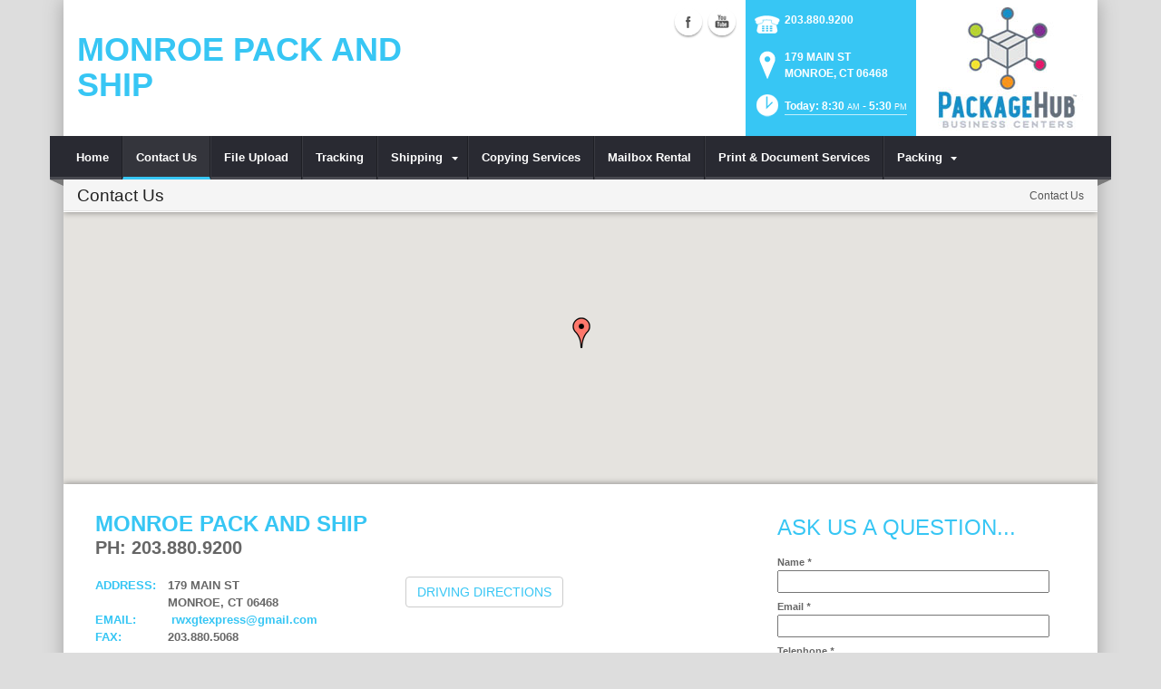

--- FILE ---
content_type: text/html; charset=utf-8
request_url: https://www.monroepackandships.com/Contact-Us
body_size: 22880
content:
<!DOCTYPE html>
<html  lang="en-US">
<head id="Head"><meta content="text/html; charset=UTF-8" http-equiv="Content-Type" />
<meta name="REVISIT-AFTER" content="1 DAYS" />
<meta name="RATING" content="GENERAL" />
<meta name="RESOURCE-TYPE" content="DOCUMENT" />
<meta content="text/javascript" http-equiv="Content-Script-Type" />
<meta content="text/css" http-equiv="Content-Style-Type" />
<title>
	Contact Us | MONROE, CT | MONROE PACK AND SHIP
</title><meta id="MetaDescription" name="DESCRIPTION" content="MONROE PACK AND SHIP , contact us to learn about our store.  MONROE, CT, 179 MAIN ST" /><meta id="MetaRobots" name="ROBOTS" content="INDEX, FOLLOW" /><link href="/DependencyHandler.axd/a4b03b1eedac0772ca09ab3518739434/125/css" type="text/css" rel="stylesheet"/><script src="/DependencyHandler.axd/ee5adfc9542ba2e78bff609c5036144a/125/js" type="text/javascript"></script><!--[if IE 8]><link id="IE8Minus" rel="stylesheet" type="text/css" href="/Portals/_default/Skins/Bravo/css/ie8style.css" /><![endif]-->
<!-- XMODPRO ScriptID: KBXM_Style_WebSiteSetup -->

        <style type="text/css">
         #largeMap img {max-width: none; }
        </style>
    
<meta name="viewport" content="width=device-width, minimum-scale=1.0, maximum-scale=2.0" /></head>
<body id="Body">
    
    <form method="post" action="/Contact-Us" onsubmit="javascript:return WebForm_OnSubmit();" id="Form" enctype="multipart/form-data">
<div class="aspNetHidden">
<input type="hidden" name="StylesheetManager_TSSM" id="StylesheetManager_TSSM" value="" />
<input type="hidden" name="ScriptManager_TSM" id="ScriptManager_TSM" value="" />
<input type="hidden" name="__EVENTTARGET" id="__EVENTTARGET" value="" />
<input type="hidden" name="__EVENTARGUMENT" id="__EVENTARGUMENT" value="" />
<input type="hidden" name="__VIEWSTATE" id="__VIEWSTATE" value="9ikmpxc3y/680dcULPfJofJvv4j9/ew96kJcFGhIw3HaKkH0TNx+h8kyW8abwJXrYlApSHHsvXoVy9z2vCpjA5dIHI69AChR7kLskuTSO2tS0AdMU/GT4po0wgekojhtY4Fz1/baU9rfpT9eQoXQXL4fE7FM2Tuyoq3V/x5mtakIEViykEbB+OpOhBkIC9LBZM7qN35IA7OS1ypJURXsDD7rsqL6G/bUrs7c4F9rgLUPVS0vUyf4ZHuNIhI0L6YIAKlcJZd/viLRJl+u+c70jahvxb+8r+70JWOlXpRYZQ3BhP8wJHu8VF5XSkgkE5AzBjlvAyIKd20w8zFnIy+lsJV9Aa90uYF1FseTwho4IpeyzxZ7qtWfzjg2ozXX8OCwVyeWL2NOYvdeFjglz/2OfWHopwRr4n+QnD60YNbRPJJHYh10PiR7aQDBRFAuGs8CqR4QH8IvoQZ11Rwgk2medf45g9AyanDPbz11GKvHl8WIgWzcUe4Pfyg7wAnF/oi0hMky+a33wmOoWZzhXgMBkmY2JFTAxOc3nU/WLvFa23BaUhHKZHFic+emzTgAwer+O9zvsyOU1xnl9RqHcW4ljodm0B7/GW8k8c6/[base64]/vttXc1umsTPrluwWaPW9FoU83umDHs1owTXyqaTPhy3lI97KRVGlB3uT1NGtMIftf/YzCvLAAPaxzV66FBK6NSiPfi2xDXt+bopW45DjewyHYww0OeC2/r/8Tgu6iW3tP0z7tEMzUgA2zJ9JRmonyvCDEfCFnvQWww87vlDNgZo2EdSMF4OOtUzwKYrQAvC/dwuWDdRDIg07hKsRj1/hmpBtC/Ujm3SduZ8uLKGzWbLQfIWl3vaEU7Jt58kclMh6hZveQQV3WuxFbRNX1eHoDtt31w0fNM9Ovwvg+MNXW5Zov7rDmyNxlJPHctiaaC+Z7JQN/3cMuVRJKXfD6yEeL/En3x1sEPqIsI+gdIyiARWVkPQQAKE9a8TrBYThb4Czpg7/fhCfTM7eiWkMvCF6IinBX3XmnKDxEIpZsNT+0t5eJv/qS+gRotfPwiK809VRlctBMNE8sXrTeHCnC5qwQ+tVR9vAzDB8ngKs3UlamR+4hz22bxzJ/ZVKZtkwoAv15pfaobPuiGIWTm5JORreALJmNL+sRkgHDp3eaYzLvPs9jtL2FOzlF6OnX36ZS/TtTJR11b6iaorESoBYmcS8zS305HxBIUqWBWsNRaS14tizpTRGosujqFo2x2Ex9VIreuiepfr2MlKA6e/g/y7sLfa2EbJX10K2qgMWGIG0vQr+HXIGIS4W/uPSJ+padrHidlEZyV5Y5C51/qkFypxCTlmZEul8YwKJiLX4jA0E30n7JHQOyKOMPHtCmRvNVRRecDp59YO0Z+Kt2MVyK2KLUcs43isr+Sgt1GUF2pUvkiykzgyut7PuPaTVMU1wYbsmMuhkF56mUkkDvtS/[base64]/+HxAQMPFEh4q7H1kSJ5eotbceh1NYsV1GMs3QfZS8OOhOG5pYMWa358KGkoHm1cHpSuIhC66DPEs9Hst/KINWECMtk9A/inHik6O+UM8ZESGjetdkGp6lky9RziWXLfcoK8ieLkzb2EWUQ3yuOp5wME3saJsMXrmSVn/[base64]/KspBp18nifvqJgfZbQdaGRRLFeFhdwuvGNTLAwcjDor7TsL96vepqs2hVrraMNpAXDHqx/NsH9EHo1JNfxMJXn/0nRmUC49iSI6KIkYRbru1SuXd2nybhrncx5vAZtMpF5mTwATSgGjgGhl8aHkEdme38X86hgbZR7doIzTNTMSEr4yVLua13bvUimfr2MnJkUYZk7EqhVlykXegr7XKgoysCu/hECL2dehC2AYI30iNrftD5SWmBUvhpYucq0283WSxIuYFmXTfYJkaRcR/e8YypvgTpxWx1L9mEZUiBDjlEwADB+s5pYATu7udhocnmnwEZ4WBr" />
</div>

<script type="text/javascript">
//<![CDATA[
var theForm = document.forms['Form'];
if (!theForm) {
    theForm = document.Form;
}
function __doPostBack(eventTarget, eventArgument) {
    if (!theForm.onsubmit || (theForm.onsubmit() != false)) {
        theForm.__EVENTTARGET.value = eventTarget;
        theForm.__EVENTARGUMENT.value = eventArgument;
        theForm.submit();
    }
}
//]]>
</script>


<script src="https://ajax.aspnetcdn.com/ajax/4.6/1/WebForms.js" type="text/javascript"></script>
<script type="text/javascript">
//<![CDATA[
window.WebForm_PostBackOptions||document.write('<script type="text/javascript" src="/WebResource.axd?d=pynGkmcFUV28cDv3NRfEYN5F8nc2G49U2GFPR3lNwmltQ4MkBWvrSr6Z6FQ1&amp;t=638610729180000000"><\/script>');//]]>
</script>


<script type="text/javascript" language="javascript">
function RSAForm(){
  this.StoreName = 'dnn_ctr9159_XMPFormView_ctl00_ctl00_ctl00_StoreName';
  this.Address = 'dnn_ctr9159_XMPFormView_ctl00_ctl00_ctl00_Address';
  this.StoreAddr1 = 'dnn_ctr9159_XMPFormView_ctl00_ctl00_ctl00_StoreAddr1';
  this.StoreAddr2 = 'dnn_ctr9159_XMPFormView_ctl00_ctl00_ctl00_StoreAddr2';
  this.StoreCity = 'dnn_ctr9159_XMPFormView_ctl00_ctl00_ctl00_StoreCity';
  this.StoreState = 'dnn_ctr9159_XMPFormView_ctl00_ctl00_ctl00_StoreState';
  this.StorePostalCode = 'dnn_ctr9159_XMPFormView_ctl00_ctl00_ctl00_StorePostalCode';
  this.StoreLocatorUseGeocode = 'dnn_ctr9159_XMPFormView_ctl00_ctl00_ctl00_StoreLocatorUseGeocode';
  this.LargeMapZoom = 'dnn_ctr9159_XMPFormView_ctl00_ctl00_ctl00_LargeMapZoom';
  this.StoreLatitude = 'dnn_ctr9159_XMPFormView_ctl00_ctl00_ctl00_StoreLatitude';
  this.StoreLongitude = 'dnn_ctr9159_XMPFormView_ctl00_ctl00_ctl00_StoreLongitude';
  this.MapLabelComment = 'dnn_ctr9159_XMPFormView_ctl00_ctl00_ctl00_MapLabelComment';
  this.EditMode = 'edit';
}var RSA = new RSAForm();
</script>
<script type="text/javascript" language="javascript">
function ContactUsForm(){
  this.Name = 'dnn_ctr9160_XMPFormView_ctl00_ctl00_ctl00_Name';
  this.Email = 'dnn_ctr9160_XMPFormView_ctl00_ctl00_ctl00_Email';
  this.Message2 = 'dnn_ctr9160_XMPFormView_ctl00_ctl00_ctl00_Message2';
  this.Telephone = 'dnn_ctr9160_XMPFormView_ctl00_ctl00_ctl00_Telephone';
  this.Message = 'dnn_ctr9160_XMPFormView_ctl00_ctl00_ctl00_Message';
  this.EditMode = 'add';
}var ContactUs = new ContactUsForm();
</script>

<script src="https://ajax.aspnetcdn.com/ajax/4.6/1/WebUIValidation.js" type="text/javascript"></script>
<script src="/DesktopModules/XModPro/scripts/jquery.xmp-formcontrols.js" type="text/javascript"></script>
<script src="https://ajax.aspnetcdn.com/ajax/4.6/1/MicrosoftAjax.js" type="text/javascript"></script>
<script type="text/javascript">
//<![CDATA[
(window.Sys && Sys._Application && Sys.Observer)||document.write('<script type="text/javascript" src="/ScriptResource.axd?d=NJmAwtEo3Irvpwnqml_i9ZunxtUI4fYWYT1xgxp8nLPP8QfR5a2qY58wtCXkFuTPGDe0T1halHUameeQkaxjrZUEEANKYvhtjqvYVVGHsGnERLAGDJG7bI22bw3I-FgnmOAmhQ2&t=ffffffffb201fd3f"><\/script>');//]]>
</script>

<script src="https://ajax.aspnetcdn.com/ajax/4.6/1/MicrosoftAjaxWebForms.js" type="text/javascript"></script>
<script type="text/javascript">
//<![CDATA[
(window.Sys && Sys.WebForms)||document.write('<script type="text/javascript" src="/ScriptResource.axd?d=dwY9oWetJoJsWDLR_a3GV7aKPhaFw5JFqT1cXgw4YEQ_XZbGpEkJ45iud9DwUyMkqbfVUcJ8AjKvnUJvWOtdaakvtIXOH6da_N6yBRRxFbHPtrHCg8_dg0vIA7RgnqQsvrCviGIIinVSC1BC0&t=ffffffffb201fd3f"><\/script>');function WebForm_OnSubmit() {
if (typeof(ValidatorOnSubmit) == "function" && ValidatorOnSubmit() == false) return false;
return true;
}
//]]>
</script>

<div class="aspNetHidden">

	<input type="hidden" name="__VIEWSTATEGENERATOR" id="__VIEWSTATEGENERATOR" value="CA0B0334" />
	<input type="hidden" name="__VIEWSTATEENCRYPTED" id="__VIEWSTATEENCRYPTED" value="" />
	<input type="hidden" name="__EVENTVALIDATION" id="__EVENTVALIDATION" value="HFNUeHo9Az4FC/R2MwcrmjzjAkMVLfyI0wcXsxCNF8SQ+jBeUd30LYihc0wxiXXA1D9VQGreLO7cP1dBnKOOpOOh7jCBmnTzE6/KJYd5E/PpyQsfsWTJs6PlbJqB6Mf9ead+5DS8pxXW83/mSnKDtMXLv6ohVVEpMKm5hhmn8vA5eX395YDI0lvSs2XWuvxFIHUzzvF6wgDjzIAK0K4SMg9bAAKrjIVzyXiAGZt/ZOTz33WE/4qs5/qSHPCECgOw4sK9f/m1gn2F5gSgq6n1Lbg+PTpNIZe8D4PDFXdDdZZV6kKHzwdccvE9Raj7I9LW6HYiDfklpPkUtemWJLtCY0kNbSsM+33SxelY5qIIMCBDXRQhTZ/XMOG0Gc2e2EuxGLMQGeivth7cDU3SX/kRHl5wJ9VinHCmZaiwVKPSeAgYeOkkaaAfpxyJv8yOSL6sh9011BITDrd84zKeIa0xzixbYhgANhKz9BtcwyQSOtY44n0h" />
</div><script src="/DependencyHandler.axd/ca45d8bc1684094ececa3a3ba6952cce/125/js" type="text/javascript"></script><script type="text/javascript">
//<![CDATA[
Sys.WebForms.PageRequestManager._initialize('ScriptManager', 'Form', [], [], [], 90, '');
//]]>
</script>

        
        
        
<!--[if lt IE 9]>
<script src="https://html5shim.googlecode.com/svn/trunk/html5.js"></script>
<![endif]-->





<div id="ControlPanelWrapper">
  <div id="RsMessageBar">
        <div class="jquery-bar">
        <span class="notification">
        	
        </span>
    </div>
  </div>
  
  <!--40Fingers Stylehelper Conditions Return True-->
<!--40Fingers Stylehelper Conditions Return True-->

</div>
<div id="skin_wrapper" class="boxed">
<link id="headerCSS" rel="stylesheet" href="/Portals/_default/Skins/Bravo/commonparts/Header1.css">







<!--start skin header-->
<header id="HeaderOne"> 
  <!--start skin top-->
                <!--removed user/login area - RLS-->
  <!--end skin top--> 
  <!--start logo Bar -->
  <section class="skin_header">
    <div class="skin_width clearafter"> 
      <!--site logo-->
        <div id="logo-1" class="logo_style">
	        <a itemprop="url" title='MONROE PACK AND SHIP, MONROE CT' href="/">
		<div class='TextLogo'>MONROE PACK AND SHIP</div>
	</a>
        </div>
      
      <!--mobile menu button-->
      <div class="mobile_nav btn btn-default">
        <a href="#" class="menuclick">
            <img alt="Menu" class="click_img" src="/Portals/_default/Skins/Bravo/commonparts/images/blank.gif" />
        </a>
      </div>

      <div id="header_right" style="display: none;">
        <div class="header_contact_img">
		<a title="PackageHub Business Centers" href="https://www.packagehub.com/" target="_blank">
			<img alt="PackageHub Business Centers" width="200" height="150" src="//rscentral.org/StoreImages/Miscellaneous/PBC_Info_Block.jpg"/>
		</a>
	</div><div class="header_info_block">
	<div class="header_contact_info">
		<div class="header_contact_list">
			<ul class="ul_no_butllets">
				<li class="telephone">
					<span class="info_Line_Icon"><img alt="" width="32" height="32" src="/StoreImages/icon_contact_phone.png" /></span>
					<span class="info_Line_Text"><a href="tel:203.880.9200">203.880.9200</a></span>
				</li>
				<li class="address">
					<span class="info_Line_Icon"><img alt="" width="32" height="32" src="/StoreImages/icon_contact_pin.png" /></span>
					<span class="info_Line_Text">179 MAIN ST<br />MONROE, CT  06468</span>
				</li>
				<li class="storeHours">
					<a href="#StoreHoursPopup" data-modal-open>
						<span class="info_Line_Icon"><img alt="" width="32" height="32" src="/StoreImages/icon_contact_clock.png" /></span>
						<span class="info_Line_Text">Today: 8:30<ins>AM</ins> - 5:30<ins>PM</ins></span>
					</a>
				</li>
			</ul>
		</div>
	</div>
</div>
        <div class="Social-MailUp">
            <!-- <div class="SocialHeaderLink"></div> -->
            <div class="social-icons">
			<ul class="social-icons">
						<li class="facebook active">
							<a href="https://www.facebook.com/monroepackandship/" target="_blank" rel="noopener noreferrer" title="Facebook, opens in a new window">Facebook (external link)</a>
						</li>
						<li class="youtube active">
							<a href="monroepackandship" target="_blank" rel="noopener noreferrer" title="Youtube, opens in a new window" >Youtube (external link)</a>
						</li>
			</ul>
		</div>
            
        </div>
        <div class="clear"></div>
      </div> <!--Modified - RLS-->
    </div>
  </section>
  <!--end logo Bar--> 
  <!--star skin menu-->
  <section id="skin_menu" class="header_position">
    <div class="skin_width clearafter"> 
      
      <nav id="nav" class="menu_box" aria-label="Main Menu"> <!-- RSA-ADA added id for jump link -->
        <div id="megaMenu">
  <ul class="root" role="menubar">
    <li role="none" class="item first child-1"><a href="https://www.monroepackandships.com/" role="menuitem"><span>Home</span></a></li>
    <li role="none" class="item selected breadcrumb child-2"><a href="https://www.monroepackandships.com/Contact-Us" role="menuitem"><span>Contact Us</span></a></li>
    <li role="none" class="item child-3"><a href="https://www.monroepackandships.com/File-Upload" role="menuitem"><span>File Upload</span></a></li>
    <li role="none" class="item child-4"><a href="https://www.monroepackandships.com/Tracking" role="menuitem"><span>Tracking</span></a></li>
    <li role="none" class="item haschild child-5"><a href="https://www.monroepackandships.com/Shipping" role="menuitem"><span>Shipping<i class="navarrow"></i></span></a><div class="category">
        <ul class="clearafter" role="menu">
          <li role="none" class="item first child-1"><a href="https://www.monroepackandships.com/Shipping/Antique-Shipping" role="menuitem"><span>Antique Shipping</span></a></li>
          <li role="none" class="item child-2"><a href="https://www.monroepackandships.com/Shipping/Artwork-Shipping" role="menuitem"><span>Artwork Shipping</span></a></li>
          <li role="none" class="item child-3"><a href="https://www.monroepackandships.com/Shipping/Bicycle-Shipping" role="menuitem"><span>Bicycle Shipping</span></a></li>
          <li role="none" class="item child-4"><a href="https://www.monroepackandships.com/Shipping/Electronics-Shipping" role="menuitem"><span>Electronics Shipping</span></a></li>
          <li role="none" class="item child-5"><a href="https://www.monroepackandships.com/Shipping/DHL-Shipping" role="menuitem"><span>DHL Shipping</span></a></li>
          <li role="none" class="item child-6"><a href="https://www.monroepackandships.com/Shipping/FedEx-Shipping" role="menuitem"><span>FedEx Shipping</span></a></li>
          <li role="none" class="item child-7"><a href="https://www.monroepackandships.com/Shipping/Freight-Shipping" role="menuitem"><span>Freight Shipping</span></a></li>
          <li role="none" class="item child-8"><a href="https://www.monroepackandships.com/Shipping/UPS-Authorized-Shipper-Outlet" role="menuitem"><span>UPS Authorized Shipper Outlet</span></a></li>
          <li role="none" class="item child-9"><a href="https://www.monroepackandships.com/Shipping/Package-Receiving" role="menuitem"><span>Package Receiving</span></a></li>
          <li role="none" class="item child-10"><a href="https://www.monroepackandships.com/Shipping/International-Shipping" role="menuitem"><span>International Shipping</span></a></li>
          <li role="none" class="item last child-11"><a href="https://www.monroepackandships.com/Shipping/Furniture-Shipping" role="menuitem"><span>Furniture Shipping</span></a></li>
        </ul>
      </div>
    </li>
    <li role="none" class="item child-6"><a href="https://www.monroepackandships.com/Copying-Services" role="menuitem"><span>Copying Services</span></a></li>
    <li role="none" class="item child-7"><a href="https://www.monroepackandships.com/Mailbox-Rental" role="menuitem"><span>Mailbox Rental</span></a></li>
    <li role="none" class="item child-8"><a href="https://www.monroepackandships.com/Print-Document-Services" role="menuitem"><span>Print &amp; Document Services</span></a></li>
    <li role="none" class="item last haschild child-9"><a href="https://www.monroepackandships.com/Packing" role="menuitem"><span>Packing<i class="navarrow"></i></span></a><div class="category">
        <ul class="clearafter" role="menu">
          <li role="none" class="item first last child-1"><a href="https://www.monroepackandships.com/Packing/Professional-Packing" role="menuitem"><span>Professional Packing</span></a></li>
        </ul>
      </div>
    </li>
  </ul>
</div>
      </nav>
      <div id="MobileShortcuts"><div class="MobileShortCutsDiv">

<div class="MobileShortCutsLeftDiv">
	<div class="MobileAddress">
		<div class="StoreName">MONROE PACK AND SHIP</div>
		<div class="StoreAddress">179 MAIN ST  </div>
		<div class="StoreAddress">MONROE, CT 06468</div>
		<div class="Phone"><span class="PhonePrefix">PH:</span>203.880.9200</div>
	</div>

	<div class="MobileShortCutsFeature">
			<div class="TodaysHoursHdr">TODAY'S HOURS</div>
				<div class="OpenTime">8:30<ins>AM</ins></div>
				<div class="DashSep">&mdash;</div>
				<div class="CloseTime">5:30<ins>PM</ins></div>
		<div class="clear"></div>
	</div>
</div>
<div class="MobileShortCuts fontawesome-icon-list">
	<a href="https://www.monroepackandships.com/Store-Hours">
		<span class="MobileShortCutIcon fa fa-clock-o"> </span>
		<span class="MobileShortCutStoreHours">Hours</span>
	</a>
	<a href="https://maps.apple.com/maps?saddr=Current%20Location&amp;daddr=179 MAIN ST, MONROE CT&amp;hl=en&amp;oq=671&amp;mra=ls&amp;t=m&amp;z=10">
		<span class="MobileShortCutIcon fa fa-map-marker"> </span>
		<span class="MobileShortCutDirections">Directions</span>
	</a>
	<a href="tel:203.880.9200">
		<span class="MobileShortCutIcon fa fa-phone"> </span>
		<span class="MobileShortCutTel">Call Us</span>
	</a>
	<span class="RsaEmail">
		<a href="#" contact="r&nbsp;w&nbsp;x&nbsp;g&nbsp;t&nbsp;e&nbsp;x&nbsp;p&nbsp;r&nbsp;e&nbsp;s&nbsp;s&nbsp;&nbsp;&nbsp;&nbsp;&nbsp;g&nbsp;m&nbsp;a&nbsp;i&nbsp;l&nbsp;&nbsp;&nbsp;&nbsp;c&nbsp;o&nbsp;m" >
			<span class="MobileShortCutIcon fa fa-envelope"> </span>
			<span class="MobileShortCutMail">Email Us</span>
		</a>
	</span>
	<div class="clear"></div>
</div>
</div></div>  <!--Added - RLS-->
      
      <div class="menu_left"></div>
      <div class="menu_right"></div>
    </div>
  </section>
  <!--end skin menu--> 
</header>
<!--end skin header--> 




  
  <a id="top"></a>
  <div id="dnn_ContactPane" class="contactpane DNNEmptyPane"></div>
  <!--start page name-->
  <section class="page_name">
    <div class="skin_width pagename_style">
      <div class="BreadCrumbTitle">Contact Us</div>
      <div class="breadcrumb_style">
        <span id="dnn_dnnBREADCRUMB_lblBreadCrumb" itemprop="breadcrumb" itemscope="" itemtype="https://schema.org/breadcrumb"><span itemscope itemtype="http://schema.org/BreadcrumbList"><span itemprop="itemListElement" itemscope itemtype="http://schema.org/ListItem"><a href="https://www.monroepackandships.com/Contact-Us" class="Breadcrumb" itemprop="item"><span itemprop="name">Contact Us</span></a><meta itemprop="position" content="1" /></span></span></span>
      </div>
    </div>
  </section>
  <!--end page name--> 
  <!--start skin main-->
  <div class="skin_main">
    <section class="content_whitebg">
      <div class="skin_width">
        <div id="dnn_MapDiv"><div class="DnnModule DnnModule-XModProFormView DnnModule-9159"><a name="9159"></a><div id="dnn_ctr9159_ContentPane"><!-- Start_Module_9159 --><div id="dnn_ctr9159_ModuleContent" class="DNNModuleContent ModXModProFormViewC">
	


    

    
    

  

  <div style="display:none;">
    <input name="dnn$ctr9159$XMPFormView$ctl00$ctl00$ctl00$StoreName" type="text" value="MONROE PACK AND SHIP" id="dnn_ctr9159_XMPFormView_ctl00_ctl00_ctl00_StoreName" aria-hidden="true" aria-label="StoreName" />
    <input name="dnn$ctr9159$XMPFormView$ctl00$ctl00$ctl00$Address" type="text" value="179 MAIN ST , MONROE, CT 06468" id="dnn_ctr9159_XMPFormView_ctl00_ctl00_ctl00_Address" aria-hidden="true" aria-label="Address" />
    <input name="dnn$ctr9159$XMPFormView$ctl00$ctl00$ctl00$StoreAddr1" type="text" value="179 MAIN ST" id="dnn_ctr9159_XMPFormView_ctl00_ctl00_ctl00_StoreAddr1" aria-hidden="true" aria-label="StoreAddr1" />
    <input name="dnn$ctr9159$XMPFormView$ctl00$ctl00$ctl00$StoreAddr2" type="text" id="dnn_ctr9159_XMPFormView_ctl00_ctl00_ctl00_StoreAddr2" aria-hidden="true" aria-label="StoreAddr2" />
    <input name="dnn$ctr9159$XMPFormView$ctl00$ctl00$ctl00$StoreCity" type="text" value="MONROE" id="dnn_ctr9159_XMPFormView_ctl00_ctl00_ctl00_StoreCity" aria-hidden="true" aria-label="StoreCity" />
    <input name="dnn$ctr9159$XMPFormView$ctl00$ctl00$ctl00$StoreState" type="text" value="CT" id="dnn_ctr9159_XMPFormView_ctl00_ctl00_ctl00_StoreState" aria-hidden="true" aria-label="StoreState" />
    <input name="dnn$ctr9159$XMPFormView$ctl00$ctl00$ctl00$StorePostalCode" type="text" value="06468" id="dnn_ctr9159_XMPFormView_ctl00_ctl00_ctl00_StorePostalCode" aria-hidden="true" aria-label="StorePostalCode" />
    <input name="dnn$ctr9159$XMPFormView$ctl00$ctl00$ctl00$StoreLocatorUseGeocode" type="text" value="True" id="dnn_ctr9159_XMPFormView_ctl00_ctl00_ctl00_StoreLocatorUseGeocode" aria-hidden="true" aria-label="StoreLocatorUseGeocode" />
    <input name="dnn$ctr9159$XMPFormView$ctl00$ctl00$ctl00$LargeMapZoom" type="text" value="10" id="dnn_ctr9159_XMPFormView_ctl00_ctl00_ctl00_LargeMapZoom" aria-hidden="true" aria-label="LargeMapZoom" />
    <input name="dnn$ctr9159$XMPFormView$ctl00$ctl00$ctl00$StoreLatitude" type="text" value="41.30586710" id="dnn_ctr9159_XMPFormView_ctl00_ctl00_ctl00_StoreLatitude" aria-hidden="true" aria-label="StoreLatitude" />
    <input name="dnn$ctr9159$XMPFormView$ctl00$ctl00$ctl00$StoreLongitude" type="text" value="-73.25601520" id="dnn_ctr9159_XMPFormView_ctl00_ctl00_ctl00_StoreLongitude" aria-hidden="true" aria-label="StoreLongitude" />
    <input name="dnn$ctr9159$XMPFormView$ctl00$ctl00$ctl00$MapLabelComment" type="text" id="dnn_ctr9159_XMPFormView_ctl00_ctl00_ctl00_MapLabelComment" aria-hidden="true" aria-label="MapLabelComment" />
  </div>
  <div class="pc_display">
      <div id="largeMap" style="height:300px; width:100%"></div>
      <i class="map-top"></i>
      <i class="map-bottom"></i>
  </div>
  

  



</div><!-- End_Module_9159 --></div>
</div></div>
        <div class="skin_top_content">
          <div class="row dnnpane">
            <div id="dnn_ContentPane" class="i_content_grid12 col-md-12 DNNEmptyPane"></div>
          </div>
          <div class="content_border">
            <div class="row dnnpane">
              <div id="dnn_OneGrid6A" class="i_one_grid6a col-md-6 DNNEmptyPane"></div>
              <div id="dnn_OneGrid6B" class="i_one_grid6b col-md-6 DNNEmptyPane"></div>
            </div>
          </div>
          <div class="row dnnpane">
            <div id="dnn_TwoGrid4A" class="i_two_grid4a col-md-4 DNNEmptyPane"></div>
            <div id="dnn_TwoGrid4B" class="i_two_grid4b col-md-4 DNNEmptyPane"></div>
            <div id="dnn_TwoGrid4C" class="i_two_grid4c col-md-4 DNNEmptyPane"></div>
          </div>
          <div class="row dnnpane">
            <div id="dnn_ThreeGrid3A" class="i_three_grid3a col-md-3 DNNEmptyPane"></div>
            <div id="dnn_ThreeGrid3B" class="i_three_grid3b col-md-3 DNNEmptyPane"></div>
            <div id="dnn_ThreeGrid3C" class="i_three_grid3c col-md-3 DNNEmptyPane"></div>
            <div id="dnn_ThreeGrid3D" class="i_three_grid3d col-md-3 DNNEmptyPane"></div>
          </div>
          <div class="content_border">
            <div class="row dnnpane">
              <div id="dnn_FourGrid12" class="i_four_grid12 col-md-12 DNNEmptyPane"></div>
            </div>
          </div>
          <div class="row dnnpane">
            <div id="dnn_FiveGrid4" class="i_five_grid4 col-md-4 DNNEmptyPane"></div>
            <div id="dnn_FiveGrid8" class="i_five_grid8 col-md-8 DNNEmptyPane"></div>
          </div>
          <a id="content" style="position:absolute;top: -55px;"></a>
          <div class="row dnnpane">
            <div id="dnn_SixGrid8" class="i_six_grid8 col-md-8 pc_display"><div class="DnnModule DnnModule-DNN_HTML DnnModule-9161"><a name="9161"></a>
<div class="notitle_container">
    <div id="dnn_ctr9161_ContentPane" class="ContactUsInfo">
        
    <!-- Start_Module_9161 --><div id="dnn_ctr9161_ModuleContent" class="DNNModuleContent ModDNNHTMLC">
	<div id="dnn_ctr9161_HtmlModule_lblContent" class="Normal">
		<div class="pc_display">
<div class="StoreName">MONROE PACK AND SHIP</div>

<div class="PhoneNumber">PH: 203.880.9200</div>

<div class="LeftColumn">
<div class="InfoLine"><span class="Infolabel">Address:</span>179 MAIN ST </div>

<div class="InfoLine"><span class="Infolabel">&nbsp;</span>MONROE, CT 06468</div>

<div class="InfoLine"><span class="Infolabel">Email:</span><span class="RsaEmail">
 <a href="#" contact="r w x g t e x p r e s s     g m a i l    c o m" target="_top">r w x g t e x p r e s s     g m a i l    c o m</a>
</span></div>

<div class="InfoLine"><span class="Infolabel">Fax:</span>203.880.5068</div>
</div>

<div class="RightColumn">
<div class="DirectionsLabel"><a class="btn btn-default" href="https://www.google.com/maps/dir/Current+Location/179+MAIN+ST+MONROE+CT+06468" target="_blank">Driving Directions</a></div>
&nbsp; </div>

<hr />
<div class="Bottom pc_display"><div class="StoreHoursPage">
<div class="StoreHours">
	<h2>Store Hours</h2>
	  <ul>
		<li class="HoursHeading">
			<div class="OpenHdr">Open</div>
			<div class="CloseHdr">Close</div>
		</li>

			<li class="Hours TodayRow">
				<div class="Date">
					<span class="DayName">Tue</span> 
					<span class="Date">Jan 13</span>
				</div>
					<div class="Hour">8:30<ins>AM</ins></div>
					<div class="Hour">5:30<ins>PM</ins></div>
									<div class="Today">Today</div>
			</li>
			<li class="Hours">
				<div class="Date">
					<span class="DayName">Wed</span> 
					<span class="Date">Jan 14</span>
				</div>
					<div class="Hour">8:30<ins>AM</ins></div>
					<div class="Hour">5:30<ins>PM</ins></div>
							</li>
			<li class="Hours">
				<div class="Date">
					<span class="DayName">Thu</span> 
					<span class="Date">Jan 15</span>
				</div>
					<div class="Hour">8:30<ins>AM</ins></div>
					<div class="Hour">5:30<ins>PM</ins></div>
							</li>
			<li class="Hours">
				<div class="Date">
					<span class="DayName">Fri</span> 
					<span class="Date">Jan 16</span>
				</div>
					<div class="Hour">8:30<ins>AM</ins></div>
					<div class="Hour">5:30<ins>PM</ins></div>
							</li>
			<li class="Hours">
				<div class="Date">
					<span class="DayName">Sat</span> 
					<span class="Date">Jan 17</span>
				</div>
					<div class="Hour">9:00<ins>AM</ins></div>
					<div class="Hour">2:00<ins>PM</ins></div>
							</li>
			<li class="Hours">
				<div class="Date">
					<span class="DayName">Sun</span> 
					<span class="Date">Jan 18</span>
				</div>
					<div class="Closed">Closed</div>
							</li>
			<li class="Hours">
				<div class="Date">
					<span class="DayName">Mon</span> 
					<span class="Date">Jan 19</span>
				</div>
					<div class="Hour">8:30<ins>AM</ins></div>
					<div class="Hour">5:30<ins>PM</ins></div>
							</li>
		
	  </ul>
</div>
</div></div>
</div>

	</div>






</div><!-- End_Module_9161 --></div>
</div></div></div>
            <div id="dnn_SixGrid4" class="i_six_grid4 col-md-4"><div class="DnnModule DnnModule-XModProFormView DnnModule-9160"><a name="9160"></a>
<div class="notitle_container"><div id="dnn_ctr9160_ContentPane"><!-- Start_Module_9160 --><div id="dnn_ctr9160_ModuleContent" class="DNNModuleContent ModXModProFormViewC">
	



    

	

    

    
 
	<span></span>
  
	
	
	
	
	
	
	
	
	
	
	
	

	<div class="rsa-contact-us">	
	    <h2>ASK US A QUESTION...</h3>

		<div class="ContactUsForm">

			<div class="form-field nameField">
				<label for="dnn_ctr9160_XMPFormView_ctl00_ctl00_ctl00_Name" class="label">Name <em>*</em></label>
				<input name="dnn$ctr9160$XMPFormView$ctl00$ctl00$ctl00$Name" type="text" maxlength="100" id="dnn_ctr9160_XMPFormView_ctl00_ctl00_ctl00_Name" class="validate[required] input" autocomplete="off" title="Enter Your Full Name" aria-label="Enter your full name." style="width:100%;" />				
				<span id="dnn_ctr9160_XMPFormView_ctl00_ctl00_ctl00_ctl16" class="NormalRed validation" style="display:none;">**</span>
			</div>
			<div class="form-field emailField">
				<label for="dnn_ctr9160_XMPFormView_ctl00_ctl00_ctl00_Email" class="label">Email <em>*</em></label>
				<input name="dnn$ctr9160$XMPFormView$ctl00$ctl00$ctl00$Email" type="text" maxlength="100" id="dnn_ctr9160_XMPFormView_ctl00_ctl00_ctl00_Email" class="validate[required,custom[email]] input" autocomplete="off" title="Please enter your email address so we can email you back." aria-label="Enter your email address so we can email you back." style="width:100%;" />				

				<span id="dnn_ctr9160_XMPFormView_ctl00_ctl00_ctl00_ctl18" class="NormalRed validation" style="display:none;">**</span>
				<span id="dnn_ctr9160_XMPFormView_ctl00_ctl00_ctl00_ctl19" class="NormalRed validation" style="display:none;">Please enter a valid email address!</span>
				
			</div>

			<div class="form-field addrField">
				<label for="dnn_ctr9160_XMPFormView_ctl00_ctl00_ctl00_Message2" class="label">Addr2</label>
				<input name="dnn$ctr9160$XMPFormView$ctl00$ctl00$ctl00$Message2" type="text" maxlength="200" id="dnn_ctr9160_XMPFormView_ctl00_ctl00_ctl00_Message2" tabindex="-1" class="input" autocomplete="off" title="Please enter your mailing address in case we need to contact you via snail mail." aria-hidden="true" style="width:100%;" />				
			</div>

			<div class="form-field telField">
				<label for="dnn_ctr9160_XMPFormView_ctl00_ctl00_ctl00_Telephone" class="label">Telephone <em>*</em></label>
				<input name="dnn$ctr9160$XMPFormView$ctl00$ctl00$ctl00$Telephone" type="text" maxlength="20" id="dnn_ctr9160_XMPFormView_ctl00_ctl00_ctl00_Telephone" class="validate[required,custom[phone]] input" autocomplete="off" title="Please enter your telephone number in case we need to call you back." aria-label="Enter your telephone number in case we need to call you back." style="width:100%;" />				
				<span id="dnn_ctr9160_XMPFormView_ctl00_ctl00_ctl00_ctl22" class="NormalRed validation" style="display:none;">**</span>
			</div>

			<div class="form-field msgField" width="440">
				<label for="dnn_ctr9160_XMPFormView_ctl00_ctl00_ctl00_Message" class="label">Message <em>*</em></label>
				<textarea name="dnn$ctr9160$XMPFormView$ctl00$ctl00$ctl00$Message" rows="2" cols="20" id="dnn_ctr9160_XMPFormView_ctl00_ctl00_ctl00_Message" class="validate[required] input" title="Please enter your question, comment or a complete description of the issue at hand." aria-label="Enter your question, comment or a complete description of the issue at hand." style="height:100px;width:100%;">
</textarea>
			</div>
			<br />
			<div id='dnn$ctr9160$XMPFormView$ctl00$ctl00$ctl00$recaptcha'></div><script type="text/javascript">
		
			var dnn$ctr9160$XMPFormView$ctl00$ctl00$ctl00$recaptchaLoadCallback = function(){
				grecaptcha.render('dnn$ctr9160$XMPFormView$ctl00$ctl00$ctl00$recaptcha', {
		          'sitekey' : '6LdRvhcUAAAAAJoYZCey-4g9z3xlDGhbqzRrdz83',
		          'theme': 'light'
		        });
			};
			
	</script><script type="text/javascript" src="https://www.google.com/recaptcha/api.js?onload=dnn$ctr9160$XMPFormView$ctl00$ctl00$ctl00$recaptchaLoadCallback&render=explicit">

	</script>

			<span id="dnn_ctr9160_XMPFormView_ctl00_ctl00_ctl00_ctl24" class="error" style="visibility:hidden;">Invalid response, please try again!</span>

		</div>
		<div class="ContactUsForm">
			<span id="dnn_ctr9160_XMPFormView_ctl00_ctl00_ctl00_ctl25" style="visibility:hidden;"></span>
			<div id="dnn_ctr9160_XMPFormView_ctl00_ctl00_ctl00_ctl26" class="NormalRed xmp-validation-summary" style="display:none;">

	</div>	
		</div>
		<a onclick="SetTimeStamp();" class="btn btn-primary" href="javascript:WebForm_DoPostBackWithOptions(new WebForm_PostBackOptions(&quot;dnn$ctr9160$XMPFormView$ctl00$ctl00$ctl00$ctl27&quot;, &quot;&quot;, true, &quot;dnn_ctr9160_XMPFormView_ctl00_ctl00_ctl00_XMPVAL&quot;, &quot;&quot;, false, true))">Submit</a>
	</div>

    
   
    



</div><!-- End_Module_9160 --></div></div></div></div>
          </div>
          <div class="row dnnpane">
            <div id="dnn_SevenGrid3" class="i_seven_grid3 col-md-3 DNNEmptyPane"></div>
            <div id="dnn_SevenGrid9" class="i_seven_grid9 col-md-9 DNNEmptyPane"></div>
          </div>
          <div class="row dnnpane">
            <div id="dnn_EightGrid9" class="i_eight_grid9 col-md-9 DNNEmptyPane"></div>
            <div id="dnn_EightGrid3" class="i_eight_grid3 col-md-3 DNNEmptyPane"></div>
          </div>
          <div class="row dnnpane">
            <div id="dnn_NineGrid3A" class="i_nine_grid3a col-md-3 DNNEmptyPane"></div>
            <div id="dnn_NineGrid3B" class="i_nine_grid3b col-md-3 DNNEmptyPane"></div>
            <div id="dnn_NineGrid3C" class="i_nine_grid3c col-md-3 DNNEmptyPane"></div>
            <div id="dnn_NineGrid3D" class="i_nine_grid3d col-md-3 DNNEmptyPane"></div>
          </div>
          <div class="row dnnpane">
            <div id="dnn_TenGrid4A" class="i_ten_grid4a col-md-4 DNNEmptyPane"></div>
            <div id="dnn_TenGrid4B" class="i_ten_grid4b col-md-4 DNNEmptyPane"></div>
            <div id="dnn_TenGrid4C" class="i_ten_grid4c col-md-4 DNNEmptyPane"></div>
          </div>
          <div class="row dnnpane">
            <div id="dnn_ElevenGrid12" class="i_eleven_grid12 col-md-12 DNNEmptyPane"></div>
          </div>
        </div>
      </div>
    </section>
  </div>
  <!--end skin main--> 
  <!--start skin footer top-->
  <section class="footer_top">
    <div class="skin_width">
      <a id="footer"></a>
      <div class="footerpane_style skin_main_padding">
        <div class="row dnnpane">
          <div id="dnn_FooterGrid3A" class="footer_grid3a col-md-3 DNNEmptyPane"></div>
          <div id="dnn_FooterGrid3B" class="footer_grid3b col-md-3 DNNEmptyPane"></div>
          <div id="dnn_FooterGrid3C" class="footer_grid3c col-md-3 DNNEmptyPane"></div>
          <div id="dnn_FooterGrid3D" class="footer_grid3d col-md-3 DNNEmptyPane"></div>
        </div>
        <div class="row dnnpane">
          <div id="dnn_FooterGrid12" class="footer_grid12 col-md-12"><div class="DnnModule DnnModule-DNN_HTML DnnModule-9158"><a name="9158"></a><div id="dnn_ctr9158_ContentPane"><!-- Start_Module_9158 --><div id="dnn_ctr9158_ModuleContent" class="DNNModuleContent ModDNNHTMLC">
	<div id="dnn_ctr9158_HtmlModule_lblContent" class="Normal">
		<div class="SeoStoreData" itemscope itemtype="https://schema.org/Store" itemref="logo-1">
	<div class="Address">
		<div class="Heading">ADDRESS</div>
		<div itemprop="name" class="StoreName">MONROE PACK AND SHIP</div>
		<div itemprop="address" itemscope itemtype="https://schema.org/PostalAddress">
			<div itemprop="streetAddress" class="StoreAddress">
				179 MAIN ST  
			</div>
			<div class="StoreAddress">
				<span itemprop="addressLocality">MONROE</span>, 
				<span itemprop="addressRegion">CT</span>
				<span itemprop="postalCode">06468</span>
			</div>
		</div>
	</div>	
	<div class="Contact">
		<div class="Heading">CONTACT</div>
		<div class="Phone">
			<span class="Prefix">PH:</span>
			<span itemprop="telephone">
				<a href="tel:203.880.9200">203.880.9200</a>
			</span>
		</div>
		<div class="Fax">
			<span class="Prefix">FX:</span>
			<span itemprop="faxNumber">203.880.5068</span>
		</div>
		<div class="Email">
			<span class="Prefix">EM:</span>
			<span class="RsaEmail">
 <a href="#" contact="r w x g t e x p r e s s     g m a i l    c o m" target="_top">r w x g t e x p r e s s     g m a i l    c o m</a>
</span>
		</div>
	</div>
	<div class="StoreHours">
		<div class="Heading">STORE HOURS</div>
		<div class="StoreHoursFooter">
			  <ul>
					<li class="Hours">
						<div class="Date">
							<span class="DayName">Tue</span> 
							<span class="DashSep">-</span>
							<span class="Date">Jan 13</span>
						</div>
							<div class="Hour">8:30<ins>AM</ins></div>
							<div class="Hour">5:30<ins>PM</ins></div>
					</li>
					<li class="Hours">
						<div class="Date">
							<span class="DayName">Wed</span> 
							<span class="DashSep">-</span>
							<span class="Date">Jan 14</span>
						</div>
							<div class="Hour">8:30<ins>AM</ins></div>
							<div class="Hour">5:30<ins>PM</ins></div>
					</li>
					<li class="Hours">
						<div class="Date">
							<span class="DayName">Thu</span> 
							<span class="DashSep">-</span>
							<span class="Date">Jan 15</span>
						</div>
							<div class="Hour">8:30<ins>AM</ins></div>
							<div class="Hour">5:30<ins>PM</ins></div>
					</li>
					<li class="Hours">
						<div class="Date">
							<span class="DayName">Fri</span> 
							<span class="DashSep">-</span>
							<span class="Date">Jan 16</span>
						</div>
							<div class="Hour">8:30<ins>AM</ins></div>
							<div class="Hour">5:30<ins>PM</ins></div>
					</li>
					<li class="Hours">
						<div class="Date">
							<span class="DayName">Sat</span> 
							<span class="DashSep">-</span>
							<span class="Date">Jan 17</span>
						</div>
							<div class="Hour">9:00<ins>AM</ins></div>
							<div class="Hour">2:00<ins>PM</ins></div>
					</li>
					<li class="Hours">
						<div class="Date">
							<span class="DayName">Sun</span> 
							<span class="DashSep">-</span>
							<span class="Date">Jan 18</span>
						</div>
							<div class="Closed">Closed</div>
					</li>
					<li class="Hours">
						<div class="Date">
							<span class="DayName">Mon</span> 
							<span class="DashSep">-</span>
							<span class="Date">Jan 19</span>
						</div>
							<div class="Hour">8:30<ins>AM</ins></div>
							<div class="Hour">5:30<ins>PM</ins></div>
					</li>
			  </ul>
			  <div class="clear"></div>
		</div>
	</div>	

</div>
	</div>






</div><!-- End_Module_9158 --></div>
</div></div>
        </div>
      </div>
    </div>
  </section>
  <!--end skin footer top--> 
  <!--start footer-->
  <footer class="skin_footer">
    <div class="copyright_bar">
      <div class="skin_width clearafter">
        <div class="footer_left">
          
          <span class="Footer">Copyright 2026 by MONROE PACK AND SHIP</span>
        </div>
        <div class="footer_right">
          <a id="dnn_dnnPRIVACY_hypPrivacy" class="Footer" rel="nofollow" href="https://www.monroepackandships.com/Privacy">Privacy Statement</a>
          |
          <a id="dnn_dnnTERMS_hypTerms" class="Footer" rel="nofollow" href="https://www.monroepackandships.com/Terms">Terms Of Use</a>
          |
            

              &nbsp;&nbsp;
              <a id="dnn_dnnLOGIN_loginLink" title="Login" class="Footer" rel="nofollow" onclick="return dnnModal.show(&#39;https://www.monroepackandships.com/Login?returnurl=/Contact-Us&amp;popUp=true&#39;,/*showReturn*/true,300,650,true,&#39;&#39;)" href="https://www.monroepackandships.com/Login?returnurl=%2fContact-Us">Login</a>

            
        </div>
      </div>
    </div>
  </footer>
  <!--end footer--> 
  
  <a href="#top" id="top-link" title="Top"> <span class="fa fa-angle-up"></span></a> </div>
<script type="text/javascript" src="/Portals/_default/Skins/Bravo/bootstrap/js/bootstrap.js"></script>

<script type="text/javascript" src="/Portals/_default/Skins/Bravo/js/jquery.fancybox.min.js"></script>
<script type="text/javascript" src="/Portals/_default/Skins/Bravo/js/jquery.easing.1.3.min.js"></script>

<script type="text/javascript" src="/Portals/_default/Skins/Bravo/js/jquery.accordion.js"></script>


<script type="text/javascript" src="/Portals/_default/Skins/Bravo/js/jquery.isotope.min.js"></script>
<script type="text/javascript" src="/Portals/_default/Skins/Bravo/js/jquery.flexslider.min.js"></script>

<script type="text/javascript" src="/Portals/_default/Skins/Bravo/js/jquery.plugins.js"></script>
<script type="text/javascript" src="/Portals/_default/Skins/Bravo/js/jquery.kxbdMarquee.js"></script>
<script type="text/javascript" src="/Portals/_default/Skins/Bravo/js/custom.js"></script>
<script type="text/javascript" src="/portals/_default/scripts/js/jquery.webui-popover.min.js"></script>



<link rel="stylesheet" href="/portals/_default/scripts/css/jquery.webui-popover.min.css">

<link rel="stylesheet" type="text/css" href="/portals/_default/scripts/css/jquery.pageslide.css" />
<script type='text/javascript' src="/portals/_default/scripts/js/jquery.pageslide.js"></script>

<script type="text/javascript" src='https://maps.google.com/maps/api/js?sensor=false&key=AIzaSyAyUjh5Ok3SvvcdrZVq5pC-hB4zyvz4GrU'></script>
<script type="text/javascript" src='/Portals/_default/scripts/js/jquery.gmap.js'> </script>

<link href="/portals/_default/scripts/css/lazyYT.css" type="text/css" rel="stylesheet" />
<script src="/Portals/_default/scripts/js/lazyYT.js" type="text/javascript"></script>

<script type="text/javascript">
    //RSA
    $(".controlBar_EditPageSection").remove();
    $("#ControlBar_ViewInPreview").remove();

    var portalId = '59';

    if($('#ControlBar_CustomMenuItems').length)
    {
        $('#ControlBar_conrolbar_logo').attr("src","https://" + window.location.host + "/images/rsa_logo_editor.gif");

        var setupUrl = 'https://www.monroepackandships.com/Website-Admin';
        var returnUrl = window.location.href;

        var contactUsListUrl  = setupUrl + '?MID=9183';
        var uploadListUrl     = setupUrl + '?MID=9184';

        var menuTxt = '<li><a href="#">Customers</a><ul style="display: none;">';
        menuTxt += '<li><a class="ControlBar_PopupLink" href="' + contactUsListUrl + '&url=' + returnUrl + '">Contact Us List</a></li>';
        menuTxt += '<li><a class="ControlBar_PopupLink" href="' + uploadListUrl + '&url=' + returnUrl + '">File Upload List</a></li>';
        menuTxt += '<li><a id="setMailIsUp-btn" href="javascript:void(0);">Set Mail Is Up Flag</a></li>';        
        menuTxt += '<li><a id="setMailIsNotUp-btn" href="javascript:void(0);">Set Mail Is Not Up Flag</a></li>';        
        menuTxt += '<li><a id="removeMailIsUp-btn" href="javascript:void(0);">Remove Mail Is Up Flags</a></li>';        
        menuTxt += '</ul></li>';
        $("#ControlBar_CustomMenuItems").append(menuTxt);

        //This is for admin forms that are all on the "Website-Admin" page
        var helpUrl                = setupUrl + '?MID=9177';
        var storeInfoUrl           = setupUrl + '?MID=9191';
        var storeMapUrl            = setupUrl + '?MID=9193';
        var manageLogoUrl          = setupUrl + '?MID=9190';
        var bannersUrl             = setupUrl + '?MID=9189';
        var storeHoursUrl          = setupUrl + '?MID=9192';
        var spcStoreHoursUrl       = setupUrl + '?MID=9182';
        var highlightedServicesUrl = setupUrl + '?MID=9188';
        var WhatsNewUrl            = setupUrl + '?MID=9187';
        var CouponsUrl             = setupUrl + '?MID=9186';
        var PartnersUrl            = setupUrl + '?MID=9185';
        var AboutUsUrl             = setupUrl + '?MID=9181';
        var ContactSetupUrl        = setupUrl + '?MID=9180';
        var BigTabSetupUrl         = setupUrl + '?MID=9179';
        var SocialTabSetupUrl      = setupUrl + '?MID=9178';
        var StyleEditMidUrl        = setupUrl + '?MID=9194';
        var SocialMediaMidUrl      = setupUrl + '?MID=9172';
        var UserAccountMidUrl      = setupUrl + '?MID=9164';
        var MiscAdminMidUrl        = setupUrl + '?MID=9169';
        var StaffAdminMidUrl       = setupUrl + '?MID=9165';
       
        //This is for admin forms that have their own page
        var pageManagementUrl =    'https://www.monroepackandships.com/Website-Admin/Page-Management';       
        var carrierManagementUrl = 'https://www.monroepackandships.com/Website-Admin/Shipping-Carrier-Management';
        var picturesUrl =          'https://www.monroepackandships.com/Website-Admin/Picture-Management';
    
        menuTxt = '<li><a href="#">Site Admin</a><ul style="display: none;">';
        menuTxt += '<li><a class="ControlBar_PopupLink" href="' + storeInfoUrl + '&url=' + returnUrl + '&dnnprintmode=true">Store Information</a></li>';
        menuTxt += '<li><a class="ControlBar_PopupLink" href="' + manageLogoUrl + '&url=' + returnUrl + '&dnnprintmode=true">Website Logo</a></li>';

        menuTxt += '<li><a href="' + pageManagementUrl + '?url=' + returnUrl + '&dnnprintmode=true" >Page / Menu Management</a></li>';
        //  menuTxt += '<li><a href="' + pageManagementUrl + '?url=' + returnUrl + '" onclick="return dnnModal.show(&#39;' + pageManagementUrl + '?popUp=true&#39;,true,700,1100,true)">Page Management 2</a></li>';

        menuTxt += '<li><a href="' + carrierManagementUrl + '?url=' + returnUrl + '&dnnprintmode=true" >Shipping Carriers</a></li>';

        menuTxt += '<li><a class="ControlBar_PopupLink" href="' + storeHoursUrl + '&url=' + returnUrl + '&dnnprintmode=true">Store Hours</a></li>';
        menuTxt += '<li><a class="ControlBar_PopupLink" href="' + spcStoreHoursUrl + '&url=' + returnUrl + '&dnnprintmode=true">Holiday Store Hours</a></li>';
        menuTxt += '<li><a class="ControlBar_PopupLink" href="' + highlightedServicesUrl + '&url=' + returnUrl + '&dnnprintmode=true">Featured Products & Services</a></li>';
        menuTxt += '<li><a class="ControlBar_PopupLink" href="' + bannersUrl + '&url=' + returnUrl + '&dnnprintmode=true">Homepage Rotating Banners</a></li>';
        menuTxt += '<li><a class="ControlBar_PopupLink" href="' + storeMapUrl + '&url=' + returnUrl + '&dnnprintmode=true">Store Map Settings</a></li>';
        menuTxt += '<li><a class="ControlBar_PopupLink" href="' + WhatsNewUrl + '&url=' + returnUrl + '&dnnprintmode=true">Whats New Ticker</a></li>';
        menuTxt += '<li><a class="ControlBar_PopupLink" href="' + CouponsUrl + '&url=' + returnUrl + '&dnnprintmode=true">Coupons</a></li>';
        menuTxt += '<li><a class="ControlBar_PopupLink" href="' + PartnersUrl + '&url=' + returnUrl + '&dnnprintmode=true">Industry Partners</a></li>';
        menuTxt += '<li><a class="ControlBar_PopupLink" href="' + AboutUsUrl + '&url=' + returnUrl + '&dnnprintmode=true">About Us Page</a></li>';
        menuTxt += '<li><a class="ControlBar_PopupLink" href="' + StaffAdminMidUrl + '&url=' + returnUrl + '&dnnprintmode=true">Store Staff</a></li>';
        menuTxt += '<li><a class="ControlBar_PopupLink" href="' + ContactSetupUrl + '&url=' + returnUrl + '&dnnprintmode=true">Notification Setup</a></li>';
        menuTxt += '<li><a class="ControlBar_PopupLink" href="' + StyleEditMidUrl + '&url=' + returnUrl + '&dnnprintmode=true">Website Style</a></li>';
        menuTxt += '<li><a class="ControlBar_PopupLink" href="' + SocialMediaMidUrl + '&url=' + returnUrl + '&dnnprintmode=true">Social Media</a></li>';
        menuTxt += '<li><a class="ControlBar_PopupLink" href="' + BigTabSetupUrl + '&url=' + returnUrl + '&dnnprintmode=true">Miscellaneous Feature Section</a></li>';
        menuTxt += '<li><a class="ControlBar_PopupLink" href="' + SocialTabSetupUrl + '&url=' + returnUrl + '&dnnprintmode=true">Social Feature Section</a></li>';
        menuTxt += '<li><a class="ControlBar_PopupLink" href="' + UserAccountMidUrl + '&url=' + returnUrl + '&dnnprintmode=true">My Account</a></li>';
        menuTxt += '<li><a class="ControlBar_PopupLink" href="' + MiscAdminMidUrl + '&url=' + returnUrl + '&dnnprintmode=true">Miscellaneous Settings</a></li>';

        menuTxt += '<li><a href="' + picturesUrl + '?url=' + returnUrl + '&dnnprintmode=true">Store Pictures</a></li>';

        menuTxt += '</ul></li>';
        $("#ControlBar_CustomMenuItems").append(menuTxt);

        menuTxt = '<li><a href="#">Help & Support</a><ul style="display: none;">';
        menuTxt += '<li><a href="https://www.rscentral.org/Programs/RS-Store-Websites/RS-Store-Website-Help?Topicid=1" target="_blank">Online Help</a></li>';
        menuTxt += '';
        menuTxt += '</ul></li>';
        $("#ControlBar_CustomMenuItems").append(menuTxt);

        $('#ControlBar_CustomMenuItems > li').hoverIntent({
            over: function () {
                $('.onActionMenu').removeClass('onActionMenu');
                //toggleModulePane($('.ControlModulePanel'), false);
                var subNav = $(this).find('ul');
                subNav.slideDown(200, function () {
                    dnn.addIframeMask(subNav[0]);
                });
            },
            out: function () {
                var subNav = $(this).find('ul');
                subNav.slideUp(150, function () {
                    dnn.removeIframeMask(subNav[0]);
                });
            },
            timeout: 300,
            interval: 150
        });
    }
    jQuery(document).ready(function () {

//        $(".RsaEmail a").each(function () {
//            var $this = $(this);
//            $this.attr('rel', 'external');
//        });
        $(".RsaEmail").each(function () {
            var $this = $(this);
            $this.html($this.html().replace(/&nbsp;&nbsp;&nbsp;&nbsp;&nbsp;/g, '@').replace(/&nbsp;&nbsp;&nbsp;&nbsp;/g, '.').replace(/&nbsp;/g, ''));
        });
        $('.RsaEmail a').on('click',function(){
            window.location.href = "mailto:" + $(this).attr('contact'); 
        });
//        $(".RsaEmail a").click(function () {
//            $(this).attr("href", $(this).attr('href').replace(/&nbsp;&nbsp;&nbsp;&nbsp;&nbsp;/g, '@').replace(/&nbsp;&nbsp;&nbsp;&nbsp;/g, '.').replace(/&nbsp;/g, ''))
//            alert($(this).attr('href'));
//        });

            //url: '/DesktopModules/XModPro/Feed.aspx?xfd=StoreHoursComplete&pid=0&pidToDisplay=9&TimeZoneOffset=-300&InstallPath=dev.rsstores.net',
            //type: 'async',
            //url: '/DesktopModules/avt.MyTokens/Api.aspx?portalid=59&apikey=F5065DB2-2726-28C7-A816-071F9B44EFF1&token=[RSA:WebsiteStoreHoursPopUp]',
            //            content: function (data) {
            //    return data;
            //}

        // var asyncSettingsHours = {
        //     width: '500',
        //     height: '150',
        //     trigger: 'click',
        //     title: '',
        //     closeable: true,
        //     multi: false,
        //     style: '',
        //     delay: { show: 200, hide: 400 },
        //     padding: false,
        //     cache: true,
        //     url: '',
        //     type: 'html',
        //     content: $('#StoreHoursPopup').html()
        // };
        // $('.storeHours').webuiPopover($.extend({}, asyncSettingsHours));

        // $('#StoreHoursPopup').insertAfter('.header_contact_info');
        
        // $('.storeHours').on('click',function(){
        //     $(this).webuiPopover('show');
        // });
        
        // $('.storeHours').on('keypress',function(e){
        //     if(e.which == 13) {
        //         $(this).webuiPopover('show'); 
        //     }
        // });
        // $('.storeHours').on('keypress',function(e){
        //     if(e.which == 9) {
        //         $(this).webuiPopover('hide'); 
        //     }
        // });
        
        // var CarrierPuTimesSettings = {
        //     width: '725',
        //     height: 'auto',
        //     trigger: 'click',
        //     title: '',
        //     closeable: true,
        //     multi: false,
        //     style: '',
        //     delay: { show: 200, hide: 400 },
        //     padding: false,
        //     cache: true,
        //     url: '',
        //     type: 'html',
        //     content: $('#CarrierPickupPopup').html()
        // };

        // $('.CarriersNextPickup').webuiPopover($.extend({}, CarrierPuTimesSettings));

        // if ($('#SocialDropDownContent').length && $('#SocialDropDownContent').html().length > 10) {
        //     $('.SocialHeaderLink').html('<a class="drop-down-link fontawesome-icon-list" href="#"><span class="SocialIcon fa fa-users"> </span><div class="Text"><div><span class="LikeFollow">Like</span> Us</div><div><span class="LikeFollow">Follow</span> Us</div><div class="Clear"> </div></div></a>');
        //     var listContent = $('#SocialDropDownContent').contents();
		//     var	SocialDropDownSettings = {content:listContent, title:'', padding:false, width:500, multi:false, trigger:'click', closeable:false, delay:100 };
		//     $('.drop-down-link').webuiPopover('destroy').webuiPopover($.extend({}, SocialDropDownSettings));
        // }

        $('a[data-toggle="tab"]').on('shown.bs.tab', function (e) {
            e.target // activated tab
            e.relatedTarget // previous tab
            //alert($(e.target).attr('href'));
            //if ($(e.target).attr('href') === "#works_tab2")
                LoadMultiStoreMap();
        });

        
        LoadMultiStoreMap();
        LoadLocationsMap();

        $('.lazyYT').lazyYT();

    });
    
    var map3 = $('#multiStoreMap');
    function LoadMultiStoreMap() {
        if ($('.LocationsTab').is(':hidden') || ($('#multiStoreMap').length && $('#multiStoreMap').html().length > 100)) {
            return;
        }
        map3
    }
    
    var locationsMap = $('#locationsMap');
    function LoadLocationsMap() {
        if (($('#locationsMap').length && $('#locationsMap').html().length > 100)) {
            return;
        }       
        locationsMap
    }
    
    function TrackPackage(path, fldId) {
        //event.preventDefault();
        var trkNum = $(fldId).val();
        if (trkNum != '' && trkNum != 'ENTER A TRACKING NUMBER') {
            window.location.href = (path + "?tn=" + trkNum);
        }
        return false;
    }

    function clearInputField(elementId) {
        var element = document.getElementById(elementId);
        if (element) {
            if (element.value == 'ENTER A TRACKING NUMBER') {
                element.value = "";
            }
        }
    }
    function checkInputField(elementId) {
        var element = document.getElementById(elementId);
        if (element && element.value == "") {
            element.value = 'ENTER A TRACKING NUMBER';
        }
    }
    function InputEnter(control, event) {
        var keyCode = 0;
        if (window.event) {
            keyCode = event.keyCode;
        }
        else {
            keyCode = event.which;
        }
        if (keyCode == 13) {
            document.getElementById(control).click();
            return false;
        }
        return true;
    }

    !function(d,s,id){
        var js,fjs=d.getElementsByTagName(s)[0],p=/^http:/.test(d.location)?'http':'https';
		if(!d.getElementById(id)){
            js=d.createElement(s);
            js.id=id;
            js.src=p+"://platform.twitter.com/widgets.js";
		    fjs.parentNode.insertBefore(js,fjs);
        }
    }(document,"script","twitter-wjs");

     //   function SocialEmailListSelect() {
     //       $( ".socialDropDown .EmailList" ).hide();
     //       $( ".socialDropDown .PcEmailList" ).hide();
     //       return false;
     //   }

	function ValidateEmail(email) {
		var expr = /^([\w-\.]+)@((\[[0-9]{1,3}\.[0-9]{1,3}\.[0-9]{1,3}\.)|(([\w-]+\.)+))([a-zA-Z]{2,4}|[0-9]{1,3})(\]?)$/;
		return expr.test(email);
	};

	//$("#EmailListSubmit").live("click", function () {
	//	if (!ValidateEmail($("#txtEmailSubmit").val())) {
	//		alert("Invalid email address.");
	//	}
	//	else {
	//		alert("Valid email address.");
	//	}
	//});

    
    $("#setMailIsUp-btn").dnnConfirm({
            text: "<div class='MS'>Display Mail-Is-Up flag to customers on website!<br><br>Continue?</div>",
            title: "Confirm Mail-Is-Up",
            yesText: 'Yes',
            noText: 'No',
            isButton: true,
            callbackTrue: function() {
				$.ajax({ 
					method: "POST", 
					async : false, 
					url: "/DesktopModules/RsaServices/API/RsaService/SetMailIsUp",
					data : {RsaId: 59},
				success: function(data)
				{
					alert(data);
				},
				error: function (e)
				{
				   alert("Error: " + e.message); 
				}
				});
				window.location.replace(window.location.pathname);
            }
	});
    $("#setMailIsNotUp-btn").dnnConfirm({
            text: "<div class='MS'>Display Mail-Is-Not-Up flag to customers on website!<br><br>Note: Mail-Is-Not-Up status will occur automatically at mid-night.<br><br>Continue?</div>",
            title: "Confirm Mail-Is-Not-Up",
            yesText: 'Yes',
            noText: 'No',
            isButton: true,
            callbackTrue: function() {
				$.ajax({ 
					method: "POST", 
					async : false, 
					url: "/DesktopModules/RsaServices/API/RsaService/SetMailIsNotUp",
					data : {RsaId: 59},
				success: function(data)
				{
					alert(data);
				},
				error: function (e)
				{
				   alert("Error: " + e.message); 
				}
				});
				window.location.replace(window.location.pathname);
            }
	});
    $("#removeMailIsUp-btn").dnnConfirm({
            text: "<div class='MS'>Remove Mail-Is-Up flag on website!<br><br>Note: Mail-Is-Up feature will remove itself after aproximately 4 days of no use.<br><br>Continue?</div>",
            title: "Confirm Removal of Mail-Is-Up display",
            yesText: 'Yes',
            noText: 'No',
            isButton: true,
            callbackTrue: function() {
				$.ajax({ 
					method: "POST", 
					async : false, 
					url: "/DesktopModules/RsaServices/API/RsaService/SetMailIsUpNoDisplay",
					data : {RsaId: 59},
				success: function(data)
				{
					alert(data);
				},
				error: function (e)
				{
				   alert("Error: " + e.message); 
				}
				});
				window.location.replace(window.location.pathname);
            }
	});

    $.fn.ariaTabs = function() {
    // plugin to add accessabilty to BootStrap Tabs
        var tabs = $("#WebsiteFeatureTabs");

        // For each individual tab DIV, set class and aria role attributes, and hide it
        $(tabs).find(".tab-content > div.tab-pane").attr({
            "class": "tabPanel",
            "role": "tabpanel",
            "aria-hidden": "true"
        }).hide();

        // Get the list of tab links
        var tabsList = tabs.find("ul:first").attr({    
            "role": "tablist"
        });

        // For each item in the tabs list...
        $(tabsList).find("li > a").each(function(a) {
            var tab = $(this);

            // Create a unique id using the tab link's href
            var tabId = "tab-" + tab.attr("href").slice(1);

            // Assign tab id, aria and tabindex attributes to the tab control, but do not remove the href
            tab.attr({
                "id": tabId,
                "role": "tab",
                "aria-selected": "false",
                "tabindex": "-1"
            }).parent().attr("role", "presentation");

            // Assign aria attribute to the relevant tab panel
            $(tabs).find(".tabPanel").eq(a).attr("aria-labelledby", tabId);

            // Set the click event for each tab link
            tab.click(function(e) {
                // Prevent default click event
                e.preventDefault();

                // Change state of previously selected tabList item
                $(tabsList).find("> li.active").removeClass("active").find("> a").attr({
                "aria-selected": "false",
                "tabindex": "-1"
                });

                // Hide previously selected tabPanel
                $(tabs).find(".tabPanel:visible").attr("aria-hidden", "true").hide();

                // Show newly selected tabPanel
                $(tabs).find(".tabPanel").eq(tab.parent().index()).attr("aria-hidden", "false").show();

                // Set state of newly selected tab list item
                tab.attr({
                "aria-selected": "true",
                "tabindex": "0"
                }).parent().addClass("active");
                tab.focus();
            });
        });

        // Set keydown events on tabList item for navigating tabs
        $(tabsList).delegate("a", "keydown", function(e) {
            var tab = $(this);
            switch (e.which) {
            case 36: // Home key
                //case 38:
                e.preventDefault();
                e.stopPropagation();
                $(tabsList).find("li:first > a").click();
                break;
                case 37: // Left key
                //case 38:
                if (tab.parent().prev().length != 0) {
                tab.parent().prev().find("> a").click();
                } else {
                $(tabsList).find("li:last > a").click();
                }
                break;
            case 39: // Right key
                //case 40:
                if (tab.parent().next().length != 0) {
                tab.parent().next().find("> a").click();
                } else {
                $(tabsList).find("li:first > a").click();
                }
                break;
            }
        });

        // Show the first tabPanel
        $(tabs).find(".tabPanel:first").attr("aria-hidden", "false").show();

        // Set state for the first tabsList li
        $(tabsList).find("li:first").addClass("active").find(" > a").attr({
            "aria-selected": "true",
            "tabindex": "0"
        });
    };
</script>

<!-- <div id="SocialDropDownContent" style="display:none;">
    <div class="social-icons">
			<ul class="social-icons">
						<li class="facebook active">
							<a href="https://www.facebook.com/monroepackandship/" target="_blank" rel="noopener noreferrer" title="Facebook, opens in a new window">Facebook (external link)</a>
						</li>
						<li class="youtube active">
							<a href="monroepackandship" target="_blank" rel="noopener noreferrer" title="Youtube, opens in a new window" >Youtube (external link)</a>
						</li>
			</ul>
		</div>
</div> -->
<!-- <div id="SocialDropDownContent2" style="display:block;">
    
</div> -->


<!--[if IE 9]> 
<script type="text/javascript">
//Disable Animation:
jQuery(document).ready(function() {
	 $(".animation").css({"opacity": "1"});
});
</script>
<![endif]-->




<link rel="stylesheet" href="/portals/59/skins/Bravo/CustomStyle.css?v=0">
<div id="StoreHoursPopup" style="display:none;">
<div class="StoreHoursPopUp">
	<div class="store_hours">
		<h1>Store Hours</h3>
		<div class="today">Today</div>
		<ul>
				<li class="selected">
					<div class="DayName">Tue</div> 
					<div class="Date">Jan 13</div>
					<hr />
						<div class="OpenTime">8:30<ins>AM</ins></div>
						<div class="DashSep">&mdash;</div>
						<div class="CloseTime">5:30<ins>PM</ins></div>
				</li>
				<li class="notSelected">
					<div class="DayName">Wed</div> 
					<div class="Date">Jan 14</div>
					<hr />
						<div class="OpenTime">8:30<ins>AM</ins></div>
						<div class="DashSep">&mdash;</div>
						<div class="CloseTime">5:30<ins>PM</ins></div>
				</li>
				<li class="notSelected">
					<div class="DayName">Thu</div> 
					<div class="Date">Jan 15</div>
					<hr />
						<div class="OpenTime">8:30<ins>AM</ins></div>
						<div class="DashSep">&mdash;</div>
						<div class="CloseTime">5:30<ins>PM</ins></div>
				</li>
				<li class="notSelected">
					<div class="DayName">Fri</div> 
					<div class="Date">Jan 16</div>
					<hr />
						<div class="OpenTime">8:30<ins>AM</ins></div>
						<div class="DashSep">&mdash;</div>
						<div class="CloseTime">5:30<ins>PM</ins></div>
				</li>
				<li class="notSelected">
					<div class="DayName">Sat</div> 
					<div class="Date">Jan 17</div>
					<hr />
						<div class="OpenTime">9:00<ins>AM</ins></div>
						<div class="DashSep">&mdash;</div>
						<div class="CloseTime">2:00<ins>PM</ins></div>
				</li>
				<li class="notSelected">
					<div class="DayName">Sun</div> 
					<div class="Date">Jan 18</div>
					<hr />
						<div class="Closed">Closed</div>
				</li>
				<li class="notSelected">
					<div class="DayName">Mon</div> 
					<div class="Date">Jan 19</div>
					<hr />
						<div class="OpenTime">8:30<ins>AM</ins></div>
						<div class="DashSep">&mdash;</div>
						<div class="CloseTime">5:30<ins>PM</ins></div>
				</li>
		</ul>
	</div>
</div>
</div>
<!--CDF(Javascript|/Portals/_default/Skins/Bravo/slick/slick.min.js)-->

        <input name="ScrollTop" type="hidden" id="ScrollTop" />
        <input name="__dnnVariable" type="hidden" id="__dnnVariable" autocomplete="off" value="`{`__scdoff`:`1`,`sf_siteRoot`:`/`,`sf_tabId`:`3797`}" />
        <input name="__RequestVerificationToken" type="hidden" value="17v5xWQjLzqNmvJGHs1htQu_q0GzE9gTp3B355BKASpd_O_Fvz7xW8JpQZ1uTks_panbGw2" />
    
<script type="text/javascript">
//<![CDATA[
var Page_ValidationSummaries =  new Array(document.getElementById("dnn_ctr9160_XMPFormView_ctl00_ctl00_ctl00_ctl26"));
var Page_Validators =  new Array(document.getElementById("dnn_ctr9160_XMPFormView_ctl00_ctl00_ctl00_ctl16"), document.getElementById("dnn_ctr9160_XMPFormView_ctl00_ctl00_ctl00_ctl18"), document.getElementById("dnn_ctr9160_XMPFormView_ctl00_ctl00_ctl00_ctl19"), document.getElementById("dnn_ctr9160_XMPFormView_ctl00_ctl00_ctl00_ctl22"), document.getElementById("dnn_ctr9160_XMPFormView_ctl00_ctl00_ctl00_ctl24"), document.getElementById("dnn_ctr9160_XMPFormView_ctl00_ctl00_ctl00_ctl25"));
//]]>
</script>

<script type="text/javascript">
//<![CDATA[
var dnn_ctr9160_XMPFormView_ctl00_ctl00_ctl00_ctl16 = document.all ? document.all["dnn_ctr9160_XMPFormView_ctl00_ctl00_ctl00_ctl16"] : document.getElementById("dnn_ctr9160_XMPFormView_ctl00_ctl00_ctl00_ctl16");
dnn_ctr9160_XMPFormView_ctl00_ctl00_ctl00_ctl16.controltovalidate = "dnn_ctr9160_XMPFormView_ctl00_ctl00_ctl00_Name";
dnn_ctr9160_XMPFormView_ctl00_ctl00_ctl00_ctl16.errormessage = "Name required!";
dnn_ctr9160_XMPFormView_ctl00_ctl00_ctl00_ctl16.display = "Dynamic";
dnn_ctr9160_XMPFormView_ctl00_ctl00_ctl00_ctl16.validationGroup = "dnn_ctr9160_XMPFormView_ctl00_ctl00_ctl00_XMPVAL";
dnn_ctr9160_XMPFormView_ctl00_ctl00_ctl00_ctl16.evaluationfunction = "RequiredFieldValidatorEvaluateIsValid";
dnn_ctr9160_XMPFormView_ctl00_ctl00_ctl00_ctl16.initialvalue = "";
var dnn_ctr9160_XMPFormView_ctl00_ctl00_ctl00_ctl18 = document.all ? document.all["dnn_ctr9160_XMPFormView_ctl00_ctl00_ctl00_ctl18"] : document.getElementById("dnn_ctr9160_XMPFormView_ctl00_ctl00_ctl00_ctl18");
dnn_ctr9160_XMPFormView_ctl00_ctl00_ctl00_ctl18.controltovalidate = "dnn_ctr9160_XMPFormView_ctl00_ctl00_ctl00_Email";
dnn_ctr9160_XMPFormView_ctl00_ctl00_ctl00_ctl18.errormessage = "Name required!";
dnn_ctr9160_XMPFormView_ctl00_ctl00_ctl00_ctl18.display = "Dynamic";
dnn_ctr9160_XMPFormView_ctl00_ctl00_ctl00_ctl18.validationGroup = "dnn_ctr9160_XMPFormView_ctl00_ctl00_ctl00_XMPVAL";
dnn_ctr9160_XMPFormView_ctl00_ctl00_ctl00_ctl18.evaluationfunction = "RequiredFieldValidatorEvaluateIsValid";
dnn_ctr9160_XMPFormView_ctl00_ctl00_ctl00_ctl18.initialvalue = "";
var dnn_ctr9160_XMPFormView_ctl00_ctl00_ctl00_ctl19 = document.all ? document.all["dnn_ctr9160_XMPFormView_ctl00_ctl00_ctl00_ctl19"] : document.getElementById("dnn_ctr9160_XMPFormView_ctl00_ctl00_ctl00_ctl19");
dnn_ctr9160_XMPFormView_ctl00_ctl00_ctl00_ctl19.controltovalidate = "dnn_ctr9160_XMPFormView_ctl00_ctl00_ctl00_Email";
dnn_ctr9160_XMPFormView_ctl00_ctl00_ctl00_ctl19.errormessage = "Please enter a valid email address!";
dnn_ctr9160_XMPFormView_ctl00_ctl00_ctl00_ctl19.display = "Dynamic";
dnn_ctr9160_XMPFormView_ctl00_ctl00_ctl00_ctl19.validationGroup = "dnn_ctr9160_XMPFormView_ctl00_ctl00_ctl00_XMPVAL";
dnn_ctr9160_XMPFormView_ctl00_ctl00_ctl00_ctl19.evaluationfunction = "RegularExpressionValidatorEvaluateIsValid";
dnn_ctr9160_XMPFormView_ctl00_ctl00_ctl00_ctl19.validationexpression = "\\w+([-+.]\\w+)*@\\w+([-.]\\w+)*\\.\\w+([-.]\\w+)*";
var dnn_ctr9160_XMPFormView_ctl00_ctl00_ctl00_ctl22 = document.all ? document.all["dnn_ctr9160_XMPFormView_ctl00_ctl00_ctl00_ctl22"] : document.getElementById("dnn_ctr9160_XMPFormView_ctl00_ctl00_ctl00_ctl22");
dnn_ctr9160_XMPFormView_ctl00_ctl00_ctl00_ctl22.controltovalidate = "dnn_ctr9160_XMPFormView_ctl00_ctl00_ctl00_Telephone";
dnn_ctr9160_XMPFormView_ctl00_ctl00_ctl00_ctl22.errormessage = "Telephone required!";
dnn_ctr9160_XMPFormView_ctl00_ctl00_ctl00_ctl22.display = "Dynamic";
dnn_ctr9160_XMPFormView_ctl00_ctl00_ctl00_ctl22.validationGroup = "dnn_ctr9160_XMPFormView_ctl00_ctl00_ctl00_XMPVAL";
dnn_ctr9160_XMPFormView_ctl00_ctl00_ctl00_ctl22.evaluationfunction = "RequiredFieldValidatorEvaluateIsValid";
dnn_ctr9160_XMPFormView_ctl00_ctl00_ctl00_ctl22.initialvalue = "";
var dnn_ctr9160_XMPFormView_ctl00_ctl00_ctl00_ctl24 = document.all ? document.all["dnn_ctr9160_XMPFormView_ctl00_ctl00_ctl00_ctl24"] : document.getElementById("dnn_ctr9160_XMPFormView_ctl00_ctl00_ctl00_ctl24");
dnn_ctr9160_XMPFormView_ctl00_ctl00_ctl00_ctl24.controltovalidate = "dnn_ctr9160_XMPFormView_ctl00_ctl00_ctl00_recaptcha";
dnn_ctr9160_XMPFormView_ctl00_ctl00_ctl00_ctl24.errormessage = "Invalid response, please try again!";
dnn_ctr9160_XMPFormView_ctl00_ctl00_ctl00_ctl24.validationGroup = "dnn_ctr9160_XMPFormView_ctl00_ctl00_ctl00_XMPVAL";
dnn_ctr9160_XMPFormView_ctl00_ctl00_ctl00_ctl24.evaluationfunction = "CustomValidatorEvaluateIsValid";
var dnn_ctr9160_XMPFormView_ctl00_ctl00_ctl00_ctl25 = document.all ? document.all["dnn_ctr9160_XMPFormView_ctl00_ctl00_ctl00_ctl25"] : document.getElementById("dnn_ctr9160_XMPFormView_ctl00_ctl00_ctl00_ctl25");
dnn_ctr9160_XMPFormView_ctl00_ctl00_ctl00_ctl25.validationGroup = "dnn_ctr9160_XMPFormView_ctl00_ctl00_ctl00_XMPVAL";
dnn_ctr9160_XMPFormView_ctl00_ctl00_ctl00_ctl25.evaluationfunction = "CustomValidatorEvaluateIsValid";
var dnn_ctr9160_XMPFormView_ctl00_ctl00_ctl00_ctl26 = document.all ? document.all["dnn_ctr9160_XMPFormView_ctl00_ctl00_ctl00_ctl26"] : document.getElementById("dnn_ctr9160_XMPFormView_ctl00_ctl00_ctl00_ctl26");
dnn_ctr9160_XMPFormView_ctl00_ctl00_ctl00_ctl26.displaymode = "SingleParagraph";
dnn_ctr9160_XMPFormView_ctl00_ctl00_ctl00_ctl26.validationGroup = "dnn_ctr9160_XMPFormView_ctl00_ctl00_ctl00_XMPVAL";
//]]>
</script>


         
        
        <script type="text/javascript">
            function MapUrl() {
                var markerHtml = '<b>' + $("#" + RSA.StoreName).val() + '</b><br/>' + $("#" + RSA.StoreAddr1).val() ;
                if ($("#" + RSA.StoreAddr2).val().length > 0)
                    markerHtml = markerHtml + '<br/>' + $("#" + RSA.StoreAddr2).val();
                markerHtml = markerHtml + '<br/>' + $("#" + RSA.StoreCity).val() + ', ' + $("#" + RSA.StoreState).val() + ' ' + $("#" + RSA.StorePostalCode).val().substr(0, 5);
                if ($("#" + RSA.MapLabelComment).val().length > 0)
                    markerHtml = markerHtml + '<div class="labelComment">' + $("#" + RSA.MapLabelComment).val() + '</div>';

                //if ($('#' + RSA.StoreLocatorUseGeocode).val() == 'True') {
                    $('#largeMap').gMap({
                        markers: [
                            {
                                latitude: $("#" + RSA.StoreLatitude).val(),
                                longitude: $("#" + RSA.StoreLongitude).val(),
                                html: markerHtml,
                                title: "Test",
                                popup: false
                            }
                        ],
                            zoom: parseInt($("#" + RSA.LargeMapZoom).val()),
                            scrollwheel: false 
                    });
                //}
                //else {
                //    $('#largeMap').gMap({
                //        markers: [
                //            {
                //                address: $("#" + RSA.Address).val(),
                //                html: markerHtml,
                //                title: "Test",
                //                title: "Test",
                //                popup: false
                //            }
                //        ],
                //            zoom: parseInt($("#" + RSA.LargeMapZoom).val()),
                //            scrollwheel: false 
                //    });
                //}
             }
        </script>
    <script type="text/javascript">
(function($){
$(document).ready(function(){

        MapUrl();
  });
})(jQuery);
</script>

	    <script type="text/javascript">
	        (function ($, undefined) {
	            $(document).ready(function () {
	                $('.ui-button').bind('mouseenter mouseleave', function () {
	                    $(this).toggleClass('ui-state-hover');
	                })
				    .bind('mousedown', function () {
				        $(this).toggleClass('ui-state-active');
				    });
	            });
	        })(jQuery);

            function SetTimeStamp() {
                var d = new Date();
                var n = d.getTime().toString();
                $('#' + ContactUs.TimeStamp).val(n.toString().slice(-8));
            }
	    </script>
		<style type="text/css">
             .rsa-contact-us .btn-primary { margin-top: 0; }
			 .addrField { height:0px; overflow: hidden; padding: 0px !important; }
			 .addrField * { float: left; }
			 .ContactUsForm .error {
				 color: #DD0F14; background:none; background-color: white; display: block; padding:5px;
			 }
		</style>
    
        
        	
		<!--** UPDATE THE FOLLOWING REFERENCE TO POINT TO WHEREVER THE FILE IS ON THE PORTAL ** -->
		<script src="/Portals/_default/Scripts/js/jquery.validationEngine-en.js" type="text/javascript"></script>
		<!--** UPDATE THE FOLLOWING REFERENCE TO POINT TO WHEREVER THE FILE IS ON THE PORTAL ** --> 
		<script src="/Portals/_default/Scripts/js/jquery.validationEngine.js" type="text/javascript" ></script>
		<script type="text/javascript">
		    /* Initialize the validation plugin */
		    !(function ($, undefined) {
		        var submitButton = $('input[type=submit]').bind('click', function () {
		            var $elem = $(this);
		            var form = $("form");
		            if (!$elem.hasClass('contactSubmit')) {
		                form.die();
		                form.unbind();
		            } else {
		                form.validationEngine();
		            }
		        });
		    })(window.jQuery);
		</script>
	
<script type="text/javascript">
//<![CDATA[

var Page_ValidationActive = false;
if (typeof(ValidatorOnLoad) == "function") {
    ValidatorOnLoad();
}

function ValidatorOnSubmit() {
    if (Page_ValidationActive) {
        return ValidatorCommonOnSubmit();
    }
    else {
        return true;
    }
}
        //]]>
</script>
<script type="text/javascript">
  jQuery(document).ready(function(){
    jQuery('#dnn_ctr9160_XMPFormView_ctl00_ctl00_ctl00_Message').xmpCharCount(      {maxlength:3950,
       label:' characters remaining.',
       classname:'sm-font',
       countmethod:'down'});  });
</script>

<script type="text/javascript">
//<![CDATA[

(function(id) {
    var e = document.getElementById(id);
    if (e) {
        e.dispose = function() {
            Array.remove(Page_ValidationSummaries, document.getElementById(id));
        }
        e = null;
    }
})('dnn_ctr9160_XMPFormView_ctl00_ctl00_ctl00_ctl26');
//]]>
</script>
<script type="text/javascript">
(function($){
$(document).ready(function(){

        $(".required").val("Please Enter");
		SetTimeStamp();

		var intervalID = window.setInterval(myCallback, 50);
        function myCallback() {
          var textAreaCheck = document.getElementsByClassName('g-recaptcha-response');
          if (textAreaCheck.length > 0) {
            $(textAreaCheck).attr('aria-labelledby', 'g-recaptcha-response');
            $(textAreaCheck).attr('aria-hidden', 'true');
            $(textAreaCheck).attr('aria-readonly', 'true');
            clearInterval(intervalID);
          }
        }
	});
})(jQuery);
</script>

<script type="text/javascript">
//<![CDATA[

document.getElementById('dnn_ctr9160_XMPFormView_ctl00_ctl00_ctl00_ctl16').dispose = function() {
    Array.remove(Page_Validators, document.getElementById('dnn_ctr9160_XMPFormView_ctl00_ctl00_ctl00_ctl16'));
}

document.getElementById('dnn_ctr9160_XMPFormView_ctl00_ctl00_ctl00_ctl18').dispose = function() {
    Array.remove(Page_Validators, document.getElementById('dnn_ctr9160_XMPFormView_ctl00_ctl00_ctl00_ctl18'));
}

document.getElementById('dnn_ctr9160_XMPFormView_ctl00_ctl00_ctl00_ctl19').dispose = function() {
    Array.remove(Page_Validators, document.getElementById('dnn_ctr9160_XMPFormView_ctl00_ctl00_ctl00_ctl19'));
}

document.getElementById('dnn_ctr9160_XMPFormView_ctl00_ctl00_ctl00_ctl22').dispose = function() {
    Array.remove(Page_Validators, document.getElementById('dnn_ctr9160_XMPFormView_ctl00_ctl00_ctl00_ctl22'));
}

document.getElementById('dnn_ctr9160_XMPFormView_ctl00_ctl00_ctl00_ctl24').dispose = function() {
    Array.remove(Page_Validators, document.getElementById('dnn_ctr9160_XMPFormView_ctl00_ctl00_ctl00_ctl24'));
}

document.getElementById('dnn_ctr9160_XMPFormView_ctl00_ctl00_ctl00_ctl25').dispose = function() {
    Array.remove(Page_Validators, document.getElementById('dnn_ctr9160_XMPFormView_ctl00_ctl00_ctl00_ctl25'));
}
//]]>
</script>
</form>
    <!--CDF(Javascript|/js/dnncore.js)--><!--CDF(Javascript|/js/dnn.modalpopup.js)--><!--CDF(Css|/Resources/Shared/stylesheets/dnndefault/7.0.0/default.css)--><!--CDF(Css|/Portals/_default/Skins/Bravo/skin.css)--><!--CDF(Css|/Portals/_default/Containers/Bravo/container.css)--><!--CDF(Css|/Portals/_default/Containers/Bravo/container.css)--><!--CDF(Css|/Portals/59/portal.css)--><!--CDF(Css|/Resources/Search/SearchSkinObjectPreview.css)--><!--CDF(Javascript|/Resources/Search/SearchSkinObjectPreview.js)--><!--CDF(Css|/Resources/Search/SearchSkinObjectPreview.css)--><!--CDF(Javascript|/Resources/Search/SearchSkinObjectPreview.js)--><!--CDF(Css|/Resources/Search/SearchSkinObjectPreview.css)--><!--CDF(Javascript|/Resources/Search/SearchSkinObjectPreview.js)--><!--CDF(Css|/Resources/Search/SearchSkinObjectPreview.css)--><!--CDF(Javascript|/Resources/Search/SearchSkinObjectPreview.js)--><!--CDF(Javascript|/js/dnn.js)--><!--CDF(Javascript|/js/dnn.servicesframework.js)--><!--CDF(Javascript|/Portals/_default/Skins/Bravo/MegaMenu/MegaMenu.js)--><!--CDF(Javascript|/Resources/Shared/Scripts/jquery/jquery.hoverIntent.min.js)--><!--CDF(Javascript|/Resources/Shared/Scripts/jquery/jquery.hoverIntent.min.js)--><!--CDF(Javascript|/Resources/Shared/Scripts/dnn.jquery.js)--><!--CDF(Javascript|/Resources/libraries/jQuery/01_09_01/jquery.js)--><!--CDF(Javascript|/Resources/libraries/jQuery-Migrate/01_02_01/jquery-migrate.js)--><!--CDF(Javascript|/Resources/libraries/jQuery-UI/01_11_03/jquery-ui.js)-->
    
</body>
</html>

--- FILE ---
content_type: text/html; charset=utf-8
request_url: https://www.google.com/recaptcha/api2/anchor?ar=1&k=6LdRvhcUAAAAAJoYZCey-4g9z3xlDGhbqzRrdz83&co=aHR0cHM6Ly93d3cubW9ucm9lcGFja2FuZHNoaXBzLmNvbTo0NDM.&hl=en&v=9TiwnJFHeuIw_s0wSd3fiKfN&theme=light&size=normal&anchor-ms=20000&execute-ms=30000&cb=3ts7t2uc5kwh
body_size: 49160
content:
<!DOCTYPE HTML><html dir="ltr" lang="en"><head><meta http-equiv="Content-Type" content="text/html; charset=UTF-8">
<meta http-equiv="X-UA-Compatible" content="IE=edge">
<title>reCAPTCHA</title>
<style type="text/css">
/* cyrillic-ext */
@font-face {
  font-family: 'Roboto';
  font-style: normal;
  font-weight: 400;
  font-stretch: 100%;
  src: url(//fonts.gstatic.com/s/roboto/v48/KFO7CnqEu92Fr1ME7kSn66aGLdTylUAMa3GUBHMdazTgWw.woff2) format('woff2');
  unicode-range: U+0460-052F, U+1C80-1C8A, U+20B4, U+2DE0-2DFF, U+A640-A69F, U+FE2E-FE2F;
}
/* cyrillic */
@font-face {
  font-family: 'Roboto';
  font-style: normal;
  font-weight: 400;
  font-stretch: 100%;
  src: url(//fonts.gstatic.com/s/roboto/v48/KFO7CnqEu92Fr1ME7kSn66aGLdTylUAMa3iUBHMdazTgWw.woff2) format('woff2');
  unicode-range: U+0301, U+0400-045F, U+0490-0491, U+04B0-04B1, U+2116;
}
/* greek-ext */
@font-face {
  font-family: 'Roboto';
  font-style: normal;
  font-weight: 400;
  font-stretch: 100%;
  src: url(//fonts.gstatic.com/s/roboto/v48/KFO7CnqEu92Fr1ME7kSn66aGLdTylUAMa3CUBHMdazTgWw.woff2) format('woff2');
  unicode-range: U+1F00-1FFF;
}
/* greek */
@font-face {
  font-family: 'Roboto';
  font-style: normal;
  font-weight: 400;
  font-stretch: 100%;
  src: url(//fonts.gstatic.com/s/roboto/v48/KFO7CnqEu92Fr1ME7kSn66aGLdTylUAMa3-UBHMdazTgWw.woff2) format('woff2');
  unicode-range: U+0370-0377, U+037A-037F, U+0384-038A, U+038C, U+038E-03A1, U+03A3-03FF;
}
/* math */
@font-face {
  font-family: 'Roboto';
  font-style: normal;
  font-weight: 400;
  font-stretch: 100%;
  src: url(//fonts.gstatic.com/s/roboto/v48/KFO7CnqEu92Fr1ME7kSn66aGLdTylUAMawCUBHMdazTgWw.woff2) format('woff2');
  unicode-range: U+0302-0303, U+0305, U+0307-0308, U+0310, U+0312, U+0315, U+031A, U+0326-0327, U+032C, U+032F-0330, U+0332-0333, U+0338, U+033A, U+0346, U+034D, U+0391-03A1, U+03A3-03A9, U+03B1-03C9, U+03D1, U+03D5-03D6, U+03F0-03F1, U+03F4-03F5, U+2016-2017, U+2034-2038, U+203C, U+2040, U+2043, U+2047, U+2050, U+2057, U+205F, U+2070-2071, U+2074-208E, U+2090-209C, U+20D0-20DC, U+20E1, U+20E5-20EF, U+2100-2112, U+2114-2115, U+2117-2121, U+2123-214F, U+2190, U+2192, U+2194-21AE, U+21B0-21E5, U+21F1-21F2, U+21F4-2211, U+2213-2214, U+2216-22FF, U+2308-230B, U+2310, U+2319, U+231C-2321, U+2336-237A, U+237C, U+2395, U+239B-23B7, U+23D0, U+23DC-23E1, U+2474-2475, U+25AF, U+25B3, U+25B7, U+25BD, U+25C1, U+25CA, U+25CC, U+25FB, U+266D-266F, U+27C0-27FF, U+2900-2AFF, U+2B0E-2B11, U+2B30-2B4C, U+2BFE, U+3030, U+FF5B, U+FF5D, U+1D400-1D7FF, U+1EE00-1EEFF;
}
/* symbols */
@font-face {
  font-family: 'Roboto';
  font-style: normal;
  font-weight: 400;
  font-stretch: 100%;
  src: url(//fonts.gstatic.com/s/roboto/v48/KFO7CnqEu92Fr1ME7kSn66aGLdTylUAMaxKUBHMdazTgWw.woff2) format('woff2');
  unicode-range: U+0001-000C, U+000E-001F, U+007F-009F, U+20DD-20E0, U+20E2-20E4, U+2150-218F, U+2190, U+2192, U+2194-2199, U+21AF, U+21E6-21F0, U+21F3, U+2218-2219, U+2299, U+22C4-22C6, U+2300-243F, U+2440-244A, U+2460-24FF, U+25A0-27BF, U+2800-28FF, U+2921-2922, U+2981, U+29BF, U+29EB, U+2B00-2BFF, U+4DC0-4DFF, U+FFF9-FFFB, U+10140-1018E, U+10190-1019C, U+101A0, U+101D0-101FD, U+102E0-102FB, U+10E60-10E7E, U+1D2C0-1D2D3, U+1D2E0-1D37F, U+1F000-1F0FF, U+1F100-1F1AD, U+1F1E6-1F1FF, U+1F30D-1F30F, U+1F315, U+1F31C, U+1F31E, U+1F320-1F32C, U+1F336, U+1F378, U+1F37D, U+1F382, U+1F393-1F39F, U+1F3A7-1F3A8, U+1F3AC-1F3AF, U+1F3C2, U+1F3C4-1F3C6, U+1F3CA-1F3CE, U+1F3D4-1F3E0, U+1F3ED, U+1F3F1-1F3F3, U+1F3F5-1F3F7, U+1F408, U+1F415, U+1F41F, U+1F426, U+1F43F, U+1F441-1F442, U+1F444, U+1F446-1F449, U+1F44C-1F44E, U+1F453, U+1F46A, U+1F47D, U+1F4A3, U+1F4B0, U+1F4B3, U+1F4B9, U+1F4BB, U+1F4BF, U+1F4C8-1F4CB, U+1F4D6, U+1F4DA, U+1F4DF, U+1F4E3-1F4E6, U+1F4EA-1F4ED, U+1F4F7, U+1F4F9-1F4FB, U+1F4FD-1F4FE, U+1F503, U+1F507-1F50B, U+1F50D, U+1F512-1F513, U+1F53E-1F54A, U+1F54F-1F5FA, U+1F610, U+1F650-1F67F, U+1F687, U+1F68D, U+1F691, U+1F694, U+1F698, U+1F6AD, U+1F6B2, U+1F6B9-1F6BA, U+1F6BC, U+1F6C6-1F6CF, U+1F6D3-1F6D7, U+1F6E0-1F6EA, U+1F6F0-1F6F3, U+1F6F7-1F6FC, U+1F700-1F7FF, U+1F800-1F80B, U+1F810-1F847, U+1F850-1F859, U+1F860-1F887, U+1F890-1F8AD, U+1F8B0-1F8BB, U+1F8C0-1F8C1, U+1F900-1F90B, U+1F93B, U+1F946, U+1F984, U+1F996, U+1F9E9, U+1FA00-1FA6F, U+1FA70-1FA7C, U+1FA80-1FA89, U+1FA8F-1FAC6, U+1FACE-1FADC, U+1FADF-1FAE9, U+1FAF0-1FAF8, U+1FB00-1FBFF;
}
/* vietnamese */
@font-face {
  font-family: 'Roboto';
  font-style: normal;
  font-weight: 400;
  font-stretch: 100%;
  src: url(//fonts.gstatic.com/s/roboto/v48/KFO7CnqEu92Fr1ME7kSn66aGLdTylUAMa3OUBHMdazTgWw.woff2) format('woff2');
  unicode-range: U+0102-0103, U+0110-0111, U+0128-0129, U+0168-0169, U+01A0-01A1, U+01AF-01B0, U+0300-0301, U+0303-0304, U+0308-0309, U+0323, U+0329, U+1EA0-1EF9, U+20AB;
}
/* latin-ext */
@font-face {
  font-family: 'Roboto';
  font-style: normal;
  font-weight: 400;
  font-stretch: 100%;
  src: url(//fonts.gstatic.com/s/roboto/v48/KFO7CnqEu92Fr1ME7kSn66aGLdTylUAMa3KUBHMdazTgWw.woff2) format('woff2');
  unicode-range: U+0100-02BA, U+02BD-02C5, U+02C7-02CC, U+02CE-02D7, U+02DD-02FF, U+0304, U+0308, U+0329, U+1D00-1DBF, U+1E00-1E9F, U+1EF2-1EFF, U+2020, U+20A0-20AB, U+20AD-20C0, U+2113, U+2C60-2C7F, U+A720-A7FF;
}
/* latin */
@font-face {
  font-family: 'Roboto';
  font-style: normal;
  font-weight: 400;
  font-stretch: 100%;
  src: url(//fonts.gstatic.com/s/roboto/v48/KFO7CnqEu92Fr1ME7kSn66aGLdTylUAMa3yUBHMdazQ.woff2) format('woff2');
  unicode-range: U+0000-00FF, U+0131, U+0152-0153, U+02BB-02BC, U+02C6, U+02DA, U+02DC, U+0304, U+0308, U+0329, U+2000-206F, U+20AC, U+2122, U+2191, U+2193, U+2212, U+2215, U+FEFF, U+FFFD;
}
/* cyrillic-ext */
@font-face {
  font-family: 'Roboto';
  font-style: normal;
  font-weight: 500;
  font-stretch: 100%;
  src: url(//fonts.gstatic.com/s/roboto/v48/KFO7CnqEu92Fr1ME7kSn66aGLdTylUAMa3GUBHMdazTgWw.woff2) format('woff2');
  unicode-range: U+0460-052F, U+1C80-1C8A, U+20B4, U+2DE0-2DFF, U+A640-A69F, U+FE2E-FE2F;
}
/* cyrillic */
@font-face {
  font-family: 'Roboto';
  font-style: normal;
  font-weight: 500;
  font-stretch: 100%;
  src: url(//fonts.gstatic.com/s/roboto/v48/KFO7CnqEu92Fr1ME7kSn66aGLdTylUAMa3iUBHMdazTgWw.woff2) format('woff2');
  unicode-range: U+0301, U+0400-045F, U+0490-0491, U+04B0-04B1, U+2116;
}
/* greek-ext */
@font-face {
  font-family: 'Roboto';
  font-style: normal;
  font-weight: 500;
  font-stretch: 100%;
  src: url(//fonts.gstatic.com/s/roboto/v48/KFO7CnqEu92Fr1ME7kSn66aGLdTylUAMa3CUBHMdazTgWw.woff2) format('woff2');
  unicode-range: U+1F00-1FFF;
}
/* greek */
@font-face {
  font-family: 'Roboto';
  font-style: normal;
  font-weight: 500;
  font-stretch: 100%;
  src: url(//fonts.gstatic.com/s/roboto/v48/KFO7CnqEu92Fr1ME7kSn66aGLdTylUAMa3-UBHMdazTgWw.woff2) format('woff2');
  unicode-range: U+0370-0377, U+037A-037F, U+0384-038A, U+038C, U+038E-03A1, U+03A3-03FF;
}
/* math */
@font-face {
  font-family: 'Roboto';
  font-style: normal;
  font-weight: 500;
  font-stretch: 100%;
  src: url(//fonts.gstatic.com/s/roboto/v48/KFO7CnqEu92Fr1ME7kSn66aGLdTylUAMawCUBHMdazTgWw.woff2) format('woff2');
  unicode-range: U+0302-0303, U+0305, U+0307-0308, U+0310, U+0312, U+0315, U+031A, U+0326-0327, U+032C, U+032F-0330, U+0332-0333, U+0338, U+033A, U+0346, U+034D, U+0391-03A1, U+03A3-03A9, U+03B1-03C9, U+03D1, U+03D5-03D6, U+03F0-03F1, U+03F4-03F5, U+2016-2017, U+2034-2038, U+203C, U+2040, U+2043, U+2047, U+2050, U+2057, U+205F, U+2070-2071, U+2074-208E, U+2090-209C, U+20D0-20DC, U+20E1, U+20E5-20EF, U+2100-2112, U+2114-2115, U+2117-2121, U+2123-214F, U+2190, U+2192, U+2194-21AE, U+21B0-21E5, U+21F1-21F2, U+21F4-2211, U+2213-2214, U+2216-22FF, U+2308-230B, U+2310, U+2319, U+231C-2321, U+2336-237A, U+237C, U+2395, U+239B-23B7, U+23D0, U+23DC-23E1, U+2474-2475, U+25AF, U+25B3, U+25B7, U+25BD, U+25C1, U+25CA, U+25CC, U+25FB, U+266D-266F, U+27C0-27FF, U+2900-2AFF, U+2B0E-2B11, U+2B30-2B4C, U+2BFE, U+3030, U+FF5B, U+FF5D, U+1D400-1D7FF, U+1EE00-1EEFF;
}
/* symbols */
@font-face {
  font-family: 'Roboto';
  font-style: normal;
  font-weight: 500;
  font-stretch: 100%;
  src: url(//fonts.gstatic.com/s/roboto/v48/KFO7CnqEu92Fr1ME7kSn66aGLdTylUAMaxKUBHMdazTgWw.woff2) format('woff2');
  unicode-range: U+0001-000C, U+000E-001F, U+007F-009F, U+20DD-20E0, U+20E2-20E4, U+2150-218F, U+2190, U+2192, U+2194-2199, U+21AF, U+21E6-21F0, U+21F3, U+2218-2219, U+2299, U+22C4-22C6, U+2300-243F, U+2440-244A, U+2460-24FF, U+25A0-27BF, U+2800-28FF, U+2921-2922, U+2981, U+29BF, U+29EB, U+2B00-2BFF, U+4DC0-4DFF, U+FFF9-FFFB, U+10140-1018E, U+10190-1019C, U+101A0, U+101D0-101FD, U+102E0-102FB, U+10E60-10E7E, U+1D2C0-1D2D3, U+1D2E0-1D37F, U+1F000-1F0FF, U+1F100-1F1AD, U+1F1E6-1F1FF, U+1F30D-1F30F, U+1F315, U+1F31C, U+1F31E, U+1F320-1F32C, U+1F336, U+1F378, U+1F37D, U+1F382, U+1F393-1F39F, U+1F3A7-1F3A8, U+1F3AC-1F3AF, U+1F3C2, U+1F3C4-1F3C6, U+1F3CA-1F3CE, U+1F3D4-1F3E0, U+1F3ED, U+1F3F1-1F3F3, U+1F3F5-1F3F7, U+1F408, U+1F415, U+1F41F, U+1F426, U+1F43F, U+1F441-1F442, U+1F444, U+1F446-1F449, U+1F44C-1F44E, U+1F453, U+1F46A, U+1F47D, U+1F4A3, U+1F4B0, U+1F4B3, U+1F4B9, U+1F4BB, U+1F4BF, U+1F4C8-1F4CB, U+1F4D6, U+1F4DA, U+1F4DF, U+1F4E3-1F4E6, U+1F4EA-1F4ED, U+1F4F7, U+1F4F9-1F4FB, U+1F4FD-1F4FE, U+1F503, U+1F507-1F50B, U+1F50D, U+1F512-1F513, U+1F53E-1F54A, U+1F54F-1F5FA, U+1F610, U+1F650-1F67F, U+1F687, U+1F68D, U+1F691, U+1F694, U+1F698, U+1F6AD, U+1F6B2, U+1F6B9-1F6BA, U+1F6BC, U+1F6C6-1F6CF, U+1F6D3-1F6D7, U+1F6E0-1F6EA, U+1F6F0-1F6F3, U+1F6F7-1F6FC, U+1F700-1F7FF, U+1F800-1F80B, U+1F810-1F847, U+1F850-1F859, U+1F860-1F887, U+1F890-1F8AD, U+1F8B0-1F8BB, U+1F8C0-1F8C1, U+1F900-1F90B, U+1F93B, U+1F946, U+1F984, U+1F996, U+1F9E9, U+1FA00-1FA6F, U+1FA70-1FA7C, U+1FA80-1FA89, U+1FA8F-1FAC6, U+1FACE-1FADC, U+1FADF-1FAE9, U+1FAF0-1FAF8, U+1FB00-1FBFF;
}
/* vietnamese */
@font-face {
  font-family: 'Roboto';
  font-style: normal;
  font-weight: 500;
  font-stretch: 100%;
  src: url(//fonts.gstatic.com/s/roboto/v48/KFO7CnqEu92Fr1ME7kSn66aGLdTylUAMa3OUBHMdazTgWw.woff2) format('woff2');
  unicode-range: U+0102-0103, U+0110-0111, U+0128-0129, U+0168-0169, U+01A0-01A1, U+01AF-01B0, U+0300-0301, U+0303-0304, U+0308-0309, U+0323, U+0329, U+1EA0-1EF9, U+20AB;
}
/* latin-ext */
@font-face {
  font-family: 'Roboto';
  font-style: normal;
  font-weight: 500;
  font-stretch: 100%;
  src: url(//fonts.gstatic.com/s/roboto/v48/KFO7CnqEu92Fr1ME7kSn66aGLdTylUAMa3KUBHMdazTgWw.woff2) format('woff2');
  unicode-range: U+0100-02BA, U+02BD-02C5, U+02C7-02CC, U+02CE-02D7, U+02DD-02FF, U+0304, U+0308, U+0329, U+1D00-1DBF, U+1E00-1E9F, U+1EF2-1EFF, U+2020, U+20A0-20AB, U+20AD-20C0, U+2113, U+2C60-2C7F, U+A720-A7FF;
}
/* latin */
@font-face {
  font-family: 'Roboto';
  font-style: normal;
  font-weight: 500;
  font-stretch: 100%;
  src: url(//fonts.gstatic.com/s/roboto/v48/KFO7CnqEu92Fr1ME7kSn66aGLdTylUAMa3yUBHMdazQ.woff2) format('woff2');
  unicode-range: U+0000-00FF, U+0131, U+0152-0153, U+02BB-02BC, U+02C6, U+02DA, U+02DC, U+0304, U+0308, U+0329, U+2000-206F, U+20AC, U+2122, U+2191, U+2193, U+2212, U+2215, U+FEFF, U+FFFD;
}
/* cyrillic-ext */
@font-face {
  font-family: 'Roboto';
  font-style: normal;
  font-weight: 900;
  font-stretch: 100%;
  src: url(//fonts.gstatic.com/s/roboto/v48/KFO7CnqEu92Fr1ME7kSn66aGLdTylUAMa3GUBHMdazTgWw.woff2) format('woff2');
  unicode-range: U+0460-052F, U+1C80-1C8A, U+20B4, U+2DE0-2DFF, U+A640-A69F, U+FE2E-FE2F;
}
/* cyrillic */
@font-face {
  font-family: 'Roboto';
  font-style: normal;
  font-weight: 900;
  font-stretch: 100%;
  src: url(//fonts.gstatic.com/s/roboto/v48/KFO7CnqEu92Fr1ME7kSn66aGLdTylUAMa3iUBHMdazTgWw.woff2) format('woff2');
  unicode-range: U+0301, U+0400-045F, U+0490-0491, U+04B0-04B1, U+2116;
}
/* greek-ext */
@font-face {
  font-family: 'Roboto';
  font-style: normal;
  font-weight: 900;
  font-stretch: 100%;
  src: url(//fonts.gstatic.com/s/roboto/v48/KFO7CnqEu92Fr1ME7kSn66aGLdTylUAMa3CUBHMdazTgWw.woff2) format('woff2');
  unicode-range: U+1F00-1FFF;
}
/* greek */
@font-face {
  font-family: 'Roboto';
  font-style: normal;
  font-weight: 900;
  font-stretch: 100%;
  src: url(//fonts.gstatic.com/s/roboto/v48/KFO7CnqEu92Fr1ME7kSn66aGLdTylUAMa3-UBHMdazTgWw.woff2) format('woff2');
  unicode-range: U+0370-0377, U+037A-037F, U+0384-038A, U+038C, U+038E-03A1, U+03A3-03FF;
}
/* math */
@font-face {
  font-family: 'Roboto';
  font-style: normal;
  font-weight: 900;
  font-stretch: 100%;
  src: url(//fonts.gstatic.com/s/roboto/v48/KFO7CnqEu92Fr1ME7kSn66aGLdTylUAMawCUBHMdazTgWw.woff2) format('woff2');
  unicode-range: U+0302-0303, U+0305, U+0307-0308, U+0310, U+0312, U+0315, U+031A, U+0326-0327, U+032C, U+032F-0330, U+0332-0333, U+0338, U+033A, U+0346, U+034D, U+0391-03A1, U+03A3-03A9, U+03B1-03C9, U+03D1, U+03D5-03D6, U+03F0-03F1, U+03F4-03F5, U+2016-2017, U+2034-2038, U+203C, U+2040, U+2043, U+2047, U+2050, U+2057, U+205F, U+2070-2071, U+2074-208E, U+2090-209C, U+20D0-20DC, U+20E1, U+20E5-20EF, U+2100-2112, U+2114-2115, U+2117-2121, U+2123-214F, U+2190, U+2192, U+2194-21AE, U+21B0-21E5, U+21F1-21F2, U+21F4-2211, U+2213-2214, U+2216-22FF, U+2308-230B, U+2310, U+2319, U+231C-2321, U+2336-237A, U+237C, U+2395, U+239B-23B7, U+23D0, U+23DC-23E1, U+2474-2475, U+25AF, U+25B3, U+25B7, U+25BD, U+25C1, U+25CA, U+25CC, U+25FB, U+266D-266F, U+27C0-27FF, U+2900-2AFF, U+2B0E-2B11, U+2B30-2B4C, U+2BFE, U+3030, U+FF5B, U+FF5D, U+1D400-1D7FF, U+1EE00-1EEFF;
}
/* symbols */
@font-face {
  font-family: 'Roboto';
  font-style: normal;
  font-weight: 900;
  font-stretch: 100%;
  src: url(//fonts.gstatic.com/s/roboto/v48/KFO7CnqEu92Fr1ME7kSn66aGLdTylUAMaxKUBHMdazTgWw.woff2) format('woff2');
  unicode-range: U+0001-000C, U+000E-001F, U+007F-009F, U+20DD-20E0, U+20E2-20E4, U+2150-218F, U+2190, U+2192, U+2194-2199, U+21AF, U+21E6-21F0, U+21F3, U+2218-2219, U+2299, U+22C4-22C6, U+2300-243F, U+2440-244A, U+2460-24FF, U+25A0-27BF, U+2800-28FF, U+2921-2922, U+2981, U+29BF, U+29EB, U+2B00-2BFF, U+4DC0-4DFF, U+FFF9-FFFB, U+10140-1018E, U+10190-1019C, U+101A0, U+101D0-101FD, U+102E0-102FB, U+10E60-10E7E, U+1D2C0-1D2D3, U+1D2E0-1D37F, U+1F000-1F0FF, U+1F100-1F1AD, U+1F1E6-1F1FF, U+1F30D-1F30F, U+1F315, U+1F31C, U+1F31E, U+1F320-1F32C, U+1F336, U+1F378, U+1F37D, U+1F382, U+1F393-1F39F, U+1F3A7-1F3A8, U+1F3AC-1F3AF, U+1F3C2, U+1F3C4-1F3C6, U+1F3CA-1F3CE, U+1F3D4-1F3E0, U+1F3ED, U+1F3F1-1F3F3, U+1F3F5-1F3F7, U+1F408, U+1F415, U+1F41F, U+1F426, U+1F43F, U+1F441-1F442, U+1F444, U+1F446-1F449, U+1F44C-1F44E, U+1F453, U+1F46A, U+1F47D, U+1F4A3, U+1F4B0, U+1F4B3, U+1F4B9, U+1F4BB, U+1F4BF, U+1F4C8-1F4CB, U+1F4D6, U+1F4DA, U+1F4DF, U+1F4E3-1F4E6, U+1F4EA-1F4ED, U+1F4F7, U+1F4F9-1F4FB, U+1F4FD-1F4FE, U+1F503, U+1F507-1F50B, U+1F50D, U+1F512-1F513, U+1F53E-1F54A, U+1F54F-1F5FA, U+1F610, U+1F650-1F67F, U+1F687, U+1F68D, U+1F691, U+1F694, U+1F698, U+1F6AD, U+1F6B2, U+1F6B9-1F6BA, U+1F6BC, U+1F6C6-1F6CF, U+1F6D3-1F6D7, U+1F6E0-1F6EA, U+1F6F0-1F6F3, U+1F6F7-1F6FC, U+1F700-1F7FF, U+1F800-1F80B, U+1F810-1F847, U+1F850-1F859, U+1F860-1F887, U+1F890-1F8AD, U+1F8B0-1F8BB, U+1F8C0-1F8C1, U+1F900-1F90B, U+1F93B, U+1F946, U+1F984, U+1F996, U+1F9E9, U+1FA00-1FA6F, U+1FA70-1FA7C, U+1FA80-1FA89, U+1FA8F-1FAC6, U+1FACE-1FADC, U+1FADF-1FAE9, U+1FAF0-1FAF8, U+1FB00-1FBFF;
}
/* vietnamese */
@font-face {
  font-family: 'Roboto';
  font-style: normal;
  font-weight: 900;
  font-stretch: 100%;
  src: url(//fonts.gstatic.com/s/roboto/v48/KFO7CnqEu92Fr1ME7kSn66aGLdTylUAMa3OUBHMdazTgWw.woff2) format('woff2');
  unicode-range: U+0102-0103, U+0110-0111, U+0128-0129, U+0168-0169, U+01A0-01A1, U+01AF-01B0, U+0300-0301, U+0303-0304, U+0308-0309, U+0323, U+0329, U+1EA0-1EF9, U+20AB;
}
/* latin-ext */
@font-face {
  font-family: 'Roboto';
  font-style: normal;
  font-weight: 900;
  font-stretch: 100%;
  src: url(//fonts.gstatic.com/s/roboto/v48/KFO7CnqEu92Fr1ME7kSn66aGLdTylUAMa3KUBHMdazTgWw.woff2) format('woff2');
  unicode-range: U+0100-02BA, U+02BD-02C5, U+02C7-02CC, U+02CE-02D7, U+02DD-02FF, U+0304, U+0308, U+0329, U+1D00-1DBF, U+1E00-1E9F, U+1EF2-1EFF, U+2020, U+20A0-20AB, U+20AD-20C0, U+2113, U+2C60-2C7F, U+A720-A7FF;
}
/* latin */
@font-face {
  font-family: 'Roboto';
  font-style: normal;
  font-weight: 900;
  font-stretch: 100%;
  src: url(//fonts.gstatic.com/s/roboto/v48/KFO7CnqEu92Fr1ME7kSn66aGLdTylUAMa3yUBHMdazQ.woff2) format('woff2');
  unicode-range: U+0000-00FF, U+0131, U+0152-0153, U+02BB-02BC, U+02C6, U+02DA, U+02DC, U+0304, U+0308, U+0329, U+2000-206F, U+20AC, U+2122, U+2191, U+2193, U+2212, U+2215, U+FEFF, U+FFFD;
}

</style>
<link rel="stylesheet" type="text/css" href="https://www.gstatic.com/recaptcha/releases/9TiwnJFHeuIw_s0wSd3fiKfN/styles__ltr.css">
<script nonce="C5ophKNDIj7H9b4tMGQIIQ" type="text/javascript">window['__recaptcha_api'] = 'https://www.google.com/recaptcha/api2/';</script>
<script type="text/javascript" src="https://www.gstatic.com/recaptcha/releases/9TiwnJFHeuIw_s0wSd3fiKfN/recaptcha__en.js" nonce="C5ophKNDIj7H9b4tMGQIIQ">
      
    </script></head>
<body><div id="rc-anchor-alert" class="rc-anchor-alert"></div>
<input type="hidden" id="recaptcha-token" value="[base64]">
<script type="text/javascript" nonce="C5ophKNDIj7H9b4tMGQIIQ">
      recaptcha.anchor.Main.init("[\x22ainput\x22,[\x22bgdata\x22,\x22\x22,\[base64]/[base64]/bmV3IFpbdF0obVswXSk6Sz09Mj9uZXcgWlt0XShtWzBdLG1bMV0pOks9PTM/bmV3IFpbdF0obVswXSxtWzFdLG1bMl0pOks9PTQ/[base64]/[base64]/[base64]/[base64]/[base64]/[base64]/[base64]/[base64]/[base64]/[base64]/[base64]/[base64]/[base64]/[base64]\\u003d\\u003d\x22,\[base64]\\u003d\\u003d\x22,\x22HyrCmWlqeMK0fMO6CCjCvMOew5FTD17DsFomYMKZw7HDisKlNcO4N8OAI8Kuw6XCkU/DoBzDtsKUaMKpwrJowoPDkSt2bUDDkAXCoF5ibkttwqHDrkLCrMOcFSfCkMKYSsKFXMKAb3vChcKVwqrDqcKmBSzClGzDkUUKw43CqMKnw4LClMKCwphsTQvCvcKiwrhUHcOSw6/DhB3DvsOowpbDpVZ+dMOGwpEzPMKmwpDCvkd3CF/[base64]/w4QjK8KadTHDvcOlRAHDg23CqArDtsKQVCgRw5PChMOAbhDDgcKMf8KTwqIYSsOzw705dVVjVwUCwpHCt8OWV8K5w6bDsMOGYcOJw6ZaM8OXKXbCvW/DkkHCnMKewqHCrBQUwq9XCcKSO8K0CMKWJMO9QzvDpcO9wpY0DzrDswlZw4nCkCRbw7dbaHVOw64jw5Fsw67CkMKmWMK0WAwJw6o1J8KOwp7ClsOEe3jCukUQw6Yzw7DDv8OfEE/Dn8O8fmPDrsK2wrLCicOzw6DCvcK9eMOUJlLDu8KNAcKCwo4mSCTDrcOwwpseUsKpwonDpDIXSsOCUMKgwrHCicKvDy/CkcK0AsKqw6TDkBTCkCjDm8OOHSMYwrvDuMOgdj0bw6JRwrEpGsOuwrJGDMKfwoPDoznClxAzFMKuw7/CoylZw7/[base64]/CqVLCrMKKw7TCssO8AMOGwozDo8KNCifCn8KqFcODwoYDFx09CMOPw5xcN8OuwoPCmxTDl8KeYTDDinzDn8KoEcKyw53DosKyw4Ujw5sbw6MVw6YRwpXDv31Ww7/DjsOxcWtrw5Yvwo1fw50pw4MyL8K6wrbCjzRAFsKvMMOLw4HDqcKvJwPCq1HCmcOKO8KBZlbCgcOLwo7DusO6aWbDu0kUwqQ/w6nCskVcwrUYWw/[base64]/DhcKGLcO9w7rDlynCgk/Dv3fDmivCtMO/w5bDosKqw7M9wojDl2PDosKUGSRQw5MOwpXDjMK0wprDmMOxwoVfworDhsKXH3rCi0nCrX9TPcOWWsO8NWxiAxnCkXIqwqQFw7bDgX46wrkHw71cKDjDnMKBw5zDkcOkXMOiC8OLQwXDo2bCoX/ClsK5HCvCtsKwKR0/woXCo2jCncKBwozDgT/DkC4FwpEafMOyWGEJw5UHFRzCrsKZw7ltw745Vj7Dt183w44bwqfCrnTDiMKew65lejXDgQDCi8KaVcKhw7R+w40KOsO8wqPCt27DvFjDoMOgUsO2fCXDszEQDMOpaCYuw47CqcOxeh/[base64]/wr3DiF/DsMOpw6LCny5iw5kjw6jDk8OtwpHCmzB3cTzDk1TDi8KAJsKWFAhHEiYfXsKUwqF/wpXCqVsPw6FowrZmGnFRw7sGCgPCsULDlTJywp9tw5LCnsKjQ8KFBSwKwpjCmMOuJS5Rwoouw5pWVzTDlcObw7MpbcOSwq/DtRdyHcOuwrTDlmtdwo59I8O5ck3ClUrCpcOEw7BNw5HCh8KAwp3Ck8KXXlbDvsK8wpgZEsOHw6XDpFACwrUtHQcMwpx6w7fDqsOIRgQQw7NDw5TDrsKLHcKtw7Jyw6EzK8KtwogYwpvDki9UDghLwrYdw6HDlMKSwoHCmXd+woNnw6TDjW/DmMOrwrcydcOjKhbChksJWkzDjMO9CMKUw6Vcd1PCjS00WMOpw6HCisK9w5nCksOBwr3CksO7AALCnMKmV8KEwoTCojR4FcO/w6rCk8KBwqXClHjCpcOAOhN6UMOtBMKifQBiUsOzDDnCocKdOhQtw60pbGtTwqXCv8Okw6vDgMOibR1vwr1SwrYTwp7Ds2ssw5oiwobCo8OZZsKaw5DCln7CpcK2GT8zYsKvw7fCvGIUTTvDglnDnRhVw5PDtMK0fTrDkDMcLMOIwozDnE/[base64]/A1J7eGwNwpTDiBcgNsKuR3vDg8OoSQfDiQLClsOAw50iw5/DrcOTwrEkWcK9w7ohwr7Do3jCh8KKwqE9XMOvbjfDrcONECNIwpZKRHbDk8KUw63DssO1wpVfKMKcZHgYw7dWw6lhwofDoz8nM8OZwo/Dn8Opw5/DhsKmwpPCt1wZwpjChcKCw610D8Omwo1Zw6HCsUjCgcOkw5HCj2U6wqxwwoHCoFfDqcKDwqZqY8KmwoDDvsOvV1HCjhFtwp/ClkQEfcOgwoQ4RxrDgcOEUz3CrMKnb8OKEcOMG8OtLFLCoMK4w5/CgcKcwoHDuWpiwrNDwoxfw4I3ZcK+w6QLGnzDl8ODYEDDuRsxJioGYDLDu8KGw4rCsMOAwp/CjXrChh1rBmzCn0xmTsOJwp/DgcKewojDqcOjWsO2USLCgsOiw7pDwpU7SsK7CcO3S8O/w6RcDC4XW8K6eMK3w7TCmWtPFkvDtsOaZwViWcKzUcKBAC91B8KAwoJ7wrZNVGvCg3ALwp7DviwUWhpFw4/DtsKUwooWJA/DvMK+woM/Twd1w40Qw5VdDsK9Sn3Cs8O5wobCiwcHFMOqwqU6wrErdMKOEcOhwrRgT2MaHsKcwpXCtyrCpyE4wpVfw5vCpsKSwqlnS1bCtU5Mw4gIwpXDicKgbUYPw67Cu0M0WwdOw4fCncOeacOLw5nDgMOlwrLDt8KQwokuwppMKAJ9acO/wqTDpxAsw4HDqMOWT8Kyw6zDvsKkwozDh8OdwrvDosKLwqTCiBfDi3TCqsKxwoRfXMOOwoEnEnrDkwQhMwrDnMOjXcKPbMOrw5/[base64]/CsiJvd11uwr5SHsK3w4NNwqBSwo3DksKQTMO+W27CoiDCmUrCssOaOh0+w7DDt8OTf3rCowQ8wrXCnsKcw5LDkE8OwoAyM37ChsOiw4RbwrFzw5kiwrzCg2/Dq8OOeCLDmCgPFG/DisO7w67DmMOCT1Fiw57DqMKuw6BswpVAwpJ7F2TCo3HDtsOTwr7DgMKUwqsew7bCjB/ClBVEw6HCqcKqVkY/w6gfw7PCs1kKa8OLUMOpUcOGFMODwqfDklzDs8Ovw6DDnVUQEcKPGcO6B0/Dvx59R8KzUMKhwpHDlnwLYg7CkMKRwqXCnMOzw5wyD13DnADCgUcHYVZkwrVnG8Oxw4jCr8K5woHCvMOpw5rCq8K9BMKTw64SBMKICiwyVGzCisONw7wCwogVwqEzPcOPwozDlVFrwqA8fXZXwrZ/wr9lKMK8RMORw67CoMOFw5Vzw5TCk8OxwrHDqcO8TDbCoAzDtgoYYzV4JHvCkMOjRcK2b8KqDMOGMcOPa8OUDsO3wpTDvhEoVMKxbWEgw5rChhrCkMOVwoHCvRjDhzp8w5skwozCuWQ9wp/CoMKbwo7DrX7Cg3fDkjnChG0aw7PCpGY6GcKAUzvDq8OAIsKMwqzCrh4oBsKHMEfDuG/CuVVlw6p+w7zDsi3DtmjCrHHCpnAiV8OyGMOYOsO6XGzDrMOpwpxrw6PDucKHwrrCl8O2wqTCosOqwofDvsOowpglblVscX3CucOPLWtuwptgw6Eiwr7CuhDCv8K/D33Csi/CmXjCuFVPNAXDlzxRWRc4wq0hw554V3DDqsOyw7nCrcOYHEkvw5ZiHcOzw5Ixw50DdsKKw6bCrCoWw7t0wr/DuipNw5BUwrPDqxDDrETCrMOzw4vCnsKMPMOWwqfDi2p6wrY7wrM5wp1SbMO+w5pRLmtNFVbDrV/[base64]/DlDMhfsOKU8O/[base64]/w7LCimErc1bCm8O2Ww87w5DDqsO4wqLCkm3DjcKhKXwtA0powoguwpvDuD/DjGsmwpBXVVTCqcOMccO0W8KuwqLCrcK1wrzCmCXDtG8Ow5/DqsKIwr5/QcKXMG7Cg8KiTBrDmW5Iw74QwpJ1HwHDvyplw6TCj8KnwoEDw7E4woXCqEt1dMOKwrA6wol0w645MgLDjkXCpAV7wqTCo8Kkw6zDuWYQwpQ2PDvDo0jDuMKgQcKvwobDsm/[base64]/wrwfwrUxwpthw4gtw5kEIEUfU8KWwqRMw5XDsjltBRQywrLCvWQOwrYew55Nw6bCk8Oaw5XDjAs6w4tMLMKLZ8KlV8KWQ8O5Uh3CjhNfcTtLwoLCisO6fsO+DlXDkcKmYcOaw7V5wrfCvm/Cp8OFwpLCrx/ChsKQwrjDnnDDkHDDjMO4w4/DhcK7HsOKEMOBw55eP8K0wq0yw7PCi8O4ZcKSw5rDjG0rw7/DoBYDw5xuwqTCiTUbwqnDrsOJw5ZbLcOyU8OAWT/[base64]/w6PCmFITwrkuLyEOwqvChjbCqcOCwooawpFhSWLCvcO1PsOoSAV3IcOKw6XDi1HCg3nCmcK5WsK/[base64]/CtsOZDsOkH3nDuCQiEydITXFawpjCs8OcM8KUOMOow7bCuDbDhF/DlAFpwodQw7LCoUcsOB9MFMOlSjdLw7jCqmXCkcKDw6d8wpPCpMKFw6nCqsKLw6kKwoPCrFxww6rCh8Ogw4TCoMOxw7vDkwMPwpxew6LDjMKPwrPDvVjCnsO8wqtfGAQgFkTDjklIVD/[base64]/DjlcVbSLDlcOhw6TDqsOUwrAAC8OsaMOOwrFiI2s6UcOxwrQaw7RpH1E8XBQURMO5w5FHIw4Md2nCpsO+KsOhwoHDlV/[base64]/w5rDgcKgw6LCszfCscKswqUcw5smwphkAMKIwrLCk0bDoVLDjA1kK8KFG8KSKHc5w4g3d8OdwospwqlHdsKWwp4lw6lCUsO/w6J+G8ODEcO3w6obwr09F8O4wp1kKTp2bHN6w60lOzjDj35iw7bDjGvDl8KefizDt8Kswo/DhMOmwrgJwoVqBjQ8Mgl8PsO3w4A6S3NWwrVvUsO0wpLDpMOgSx3Dp8Kcwq5GNiPCoR0zwpl4wpVaNcK8wqPCpRU6RsOFw68dw6/Dk3nCt8OiFsKnP8OuGhXDnTXCoMO1w4/[base64]/[base64]/DpcOEGSHDvcKHTcKtw7LCrRJTHMKlE8O1JcK0LsK/w6jChQvCtsKUI0oNwrheJMOOCVM8B8KzccKhw6TDvcKgwpXCn8OlV8KFXhd9w7nCj8KKwqt9wpHDoUrCrsOfwp3CpXnCpg7Dpnwqw6TCu21swoTCnE3DsDU4wpfDlXrDosO7dVjCpcObwop1acKdOHlxMsK8w7R/w7XDvMK1w5rCoUkAbcOQwobDg8KbwoBHwr9rfMKbcGPDjUfDvsKqwpPCr8KUwoZVwrrDi23CmB7CiMOkw7xnWXFqXnfCq3bCqS3Cr8O6woLDtsOpIsOYdsOhwrkvBsKZwqh/w5Q/wrx5wqJCD8Onw4fDnGTCmsOaXE89eMKAw5PDkXBIwoF+FsKGPsOrIivCm0kRKF3CtWlEw6YeJsKVVsKhwrvDhG/DhxDDgsKJT8OxwqDCl2nChVLCjmnDujwfAsOBwpLCig1Ywrdrw6XDmlJCXl4MNjsFwpzDkTDDq8OjdCHDpMKcRh4hwpkJwpMtwqM6wrPCsXAxw5jDlUDCnsOhP0PCvSAPw6jCrzclZ1jCiRMVRMOHQGPCmF8Lw5rDv8Krwp9CNVjCjn4TFsKILsObwo/DtTHCoGDDtcOnZ8Kcw5TCuMOuw7tnHV/DucK5YsKdwrNbbsOhw60/w7DCp8KDIsOVw7kjw6oTTcOzWGzCo8OXwqFQw6LCjsKUw6rDvcOfTinCn8OWYh7Ctw/DtFPDjsKTwqhweMOPCzpdGFRVH2Nuw5bChXVbw4nDpDzCtMO0wr8CwonCvV4pNFnDrUEkMmjDhTVqw60mGz/CmcKDwrPDsRwJw7Fpw5TDgsKdw4fCi0HCr8OuwopewrvDocOBbsKRDDEgw44tOcK6ecKfQCodLcK2wq7Dth/DlG8Jw6lHLMOdw7bDnsOcw79mVcOow5PCoVPCkXQPA2sfw7pcDGbCnsKSw79NbwBFen41wptMw5U7DsKyPD5VwqAIwr9sVWTDm8O/[base64]/Cvn4bw7XDih/ClSbCicKSPMOmw6ZcGMKyw7dZeMOuw7BTQWAVw6tIwqvDkcKpw6vDrsODfRMqVsKxwpzCs2jCv8OZWcKlwpLDkcOkw73CgR3DlMOFwrhoDcOXLl4sI8OGaEfDsn0LUcOhH8K4wqhDHcOFwobChj8CIAg/[base64]/CtMOMwoLDjyZ/[base64]/[base64]/[base64]/CrGUBTsKWEsK8w4xAw7gjw6QBL8KZF2VKwq7DsMOlw7TCu2fDicKVwokMw606c0MEwo0WKjVffsKfwq/DgSfCvsOQLMO4wptfwoTDnx5iwp/[base64]/Dh8O/[base64]/wo1zw5LCpSDCmRskVxBQwp93LcKDw6TCucOmwrDCusK0w7IZwrRsw5B4w4g4w5HCq2fCn8KaC8K7Zmh6Q8Kuwpd4fMOoMzRXY8OTM1TCoDoxwoxPZsKYLF/CnyfCmsK7HcODw6LDtXrCqQrDnQ1iO8O/w5XCoXZYRgHDh8KEHsKew4www4NEw7nCr8KuEXUYFTpvNMKIU8KGJ8Ooa8O7Uyt6ExVtw4MrecKHJ8KjcsOwwrPDu8Obw7g0wonClToFw7Ydw7XCk8K0ZsKqNGMgwpzDvzwsfENkbxFmw7NDbsOaw7nDmSXChHLCukc/DsOFPsORw5rDksKtaDHDo8KRGF3DicORXsOnSiE9G8KUwoDDlMKfwpHCjEfDu8O8PcKIw67DsMKYbcKsAMKow7d2KGsEw6TCmFjCqcOja03Dj3bDsWZ3w6bDtzZTDsKLwpTCo0vCiDxcw5s2woPChxrCuTHDh3bDtMKLWMK3w4UVVcO9OFbDscOTw4TDqn40F8Omwr/DiCPCvUhGH8K5YmfDg8KUaT3CrSnDtcK1EsOgw7d8HiXChhLCjxx+w6fCgnbDrcO5woIuEw1xWRocJhsvMcOlw5A+RmjDlsONw57DiMOMw7TDiUnDp8OFw4nDh8OZwrciR3bDtFc1wpbDl8OoKMK/w7HCsxHDm1dEwoJSwpBEVcK+woLClcOCFgZzDmHDm21sw6rDnsKiw5AnYkfClRM6w5B0GMO5wrTDhTJDw4dxBsOHw40zwrJueQROwrA/BjU4UBzCpMOqw4Q3w7vCnHRdG8KCRcOGwqNtIhrCnDQsw74oMMOqwrBXAk7DicOAwoQWTXYswpTCn1g8VFcvwoVJFMKKbsOUDlxaa8OhIzrDv3DComQ1HAhDV8O3wqHCsxJWwrt5KlECwptVWnfCvCfCkcOuUH9VNcOIJcOsw54nwrTCs8OzcVB9wp/ChFZSw55fYsOUKwoyaFUUU8Kpwp/ChMOywoTClMOEw4JlwoBQZB/[base64]/CksONYHTDrcK/[base64]/Dq3fChg3DqBzCjcObwo/CtcObZxRoUMONw7LDpsOuw5DCpcK3NEnCuGzDtcOVUMKCw5lxwp/[base64]/wr0Hw7bDssKveTFqKMKaPls2FcOpTUPCoX4yw4PDsDROw4TDiR3Cn2dGwrwBwrPCpsOawqvCiFA4ZcOuAsKeZyEGVAXDmU3Cr8K9wpDCojVKw5HDjMKpMsKBMcOoWMKdwq3Dn3PDlcOBw6J0w61vwrHCmn3CuhsUD8Ouw5/CkcORwpIzTsK5wqTCu8OAJgzDsz3Dkj/[base64]/[base64]/wqPCrELDm0fCvMK5w7/DncKkw7zDtTkCd8ODUsOyPx3DlxnDjHjDhsKCZA3Crg1rwoxIw4DCjsKaJnBcwooQw6rCkmDDq1nDlDvDqMODezDCtCseFlw1w4R1w5/CpcODJRJUw6JgdHAKb1EPMxDDjMKHwq/DlX7DpxZKHjdlwqDDsi/[base64]/Dv8KnwqRTwp7CkEbDncKzw4zCnHrCpcKYw7I2wpvDkTpgwr91EF/CoMKQwqfDsXAwP8OmGMKwKxh4BFnDj8KYw4HCn8KZwppuwqXDmsO5Tz4TwoLCuWPCjMKZwocQEsKuwqrDu8KGLgzDjcKvY0nCqzgMwqbDoAYkw49JwpQrw7c5w4vDnMKWNMKww60ObDsUZcOaw4Bmwo4WehtCKA3DkWLCo2dtw5/DpzBzUVMlw4sFw7TCr8OhN8KyworCv8OxK8O5M8OuwrMNwq3Dnwl/w51vwqRYTcONw6jCh8ONW3fCm8OXwr9/NMOcwqjCqMKCVMO/wq5eNm7Do0d7w47CtSXCiMOMPMKebgZhw4fDmTgxwoo8Q8KMKRDDi8KJwqB+wr7CocKACcKiw5sQacK6CcO3wqQJw4xlwrrCtsK+wot8w4/CqcKmw7LCnsKIFsOHw5Ihd0lkaMKvaWnCgG/DpCrDhcK5JlgNw6Egw7Mzw5XDlndJwrPDp8KtwqEtRcK+wr3DlQgIwol4SmDCr2YewoJlFxgIYQDDiRpvIWxKw49zw4tIw5LCg8OiwqjDo2XDhRJIw6HCtztlVR3DhcOqQUVGw5UgajTCkMOBwpPDimPDnsKgwrxcw7vCsMODEcKIw6N0w4/DjMKXRMKxK8OcwpnDt1nDk8OCbcOxwo8NwqoSO8OCw401w6cMw4LDoFPCqSjDtltodMO5EcKcCsKvw5o3bVMSD8KwYwbCjQBZWcO8w6RoXzkRw6/CszDDpcKVHMO+wqHCsCjDrsOWw4rCvFojw6HClm7DisOxw51ybMK3acOIw4TDoztSCcKgwr49FsOFwpoSwqFiD3BawpjClsOuwpE/[base64]/ChcOJPnPDl8KRw6giI2rCmHwKwqDDtXvDqMOWHMOkacOHesOuBB/DuxwqMcKhN8ObwrTCnBdVacO/w6NxBCbCl8OjwqTDpcOsPkllwqbCunHDoUBhw65zwohewqvCuE4RwpsswrxUw5/CgcKQwqJiFgsqOXIsJ33CuHvDr8Onwq9hw4FyCsOcw4luRyF9w74Ew4/DvMK3wpRzLibDocKtUsO1RsKKw5vCrMKrM0TDrR8LO8K+YMOHwoTCgXkoNQcqG8OeA8KjAsKOwo5owrfCssOVIT7CvMOQwq5nwqk/wqjCoUEQw4w/[base64]/DilvCuR/[base64]/[base64]/CpVPCncOhw6I8LCERY8Otw7/DmXNNwoHCncK+ZGnDlMORP8KAwoQIwqvDhjkZTRl1eGHChx9hCMORw5A8wqxGwqpQwobCisOVw4hGXm0UPMKQwpFEdcKLIsOaVR3CpWAKw7/CimnDn8K7TkzDtMOnwo7CowA+wozCnMKCe8O7w6fDmlIfDCnCmsKMw4PCocOpZSF5WkkEdcO2w6vCp8Kuw7fDgF/DlhrCmcKpw5/CpAtyXcKidMOYcVFJCcOGwqggwr4KQnHDjMKeSCdPOcK5wqXCvUZvw65jFX4lQG/Cs2PChsKUw7XDr8OmOCvDjMOuw6bDm8KsPgtZNFvCl8O2YWHCgC49wp1Hw4ZxFnHDuMOuw6Z6BGtBJMKYw50DLMOqw4EzGW57RwLCh0A2dcOzwqVtwqLCgmTDosOzwrB/QsKKSlRTM3oMwrnDmsO6eMKsw6PDqWRlUzTCkjcfwpFzwqzDkWBBWwlswobDti4waVoZAMO6AcOXwok7w6jDulvDuEFhw43Cn2p3w4rCgl0BPcORwp95w4/DmMO9w5HCrMKCM8Kuw4jDiCQOw59Ww4hlAMKcLMOEwp40bcOewoU7wowMR8OLw7UfGDLCjsOfwpIlw4VmQ8KlKsOJwrTClMO9ZhNiUQzCuRvChx7Dk8K/esOgwpHCv8O6QA8BQyjCkAITVzhjAcKnw5U4wrwIS3QHHcOPwoZmB8O9wpBxZcOkw54hw6zCgibCmCZOF8OmwqLCk8K7worDhcKzw7rDsMK0w5XCncKWw65iw5U8EsOXMcKfw5IXwr/DrhNNdEQXFcKnByxbPsKUMwzCtgs4ZQgOwq3CgMK9w43CqMK2NcOzQsK/JmdSw68lwqnCl3BhPMKIawLDpHDCnMOxClDDucOXNcOdIlxBIsOSfsKMPEvChSRnwrJuwql8VcK/w6vCn8Kew5/CvMOTw4Jawr1Gwp3DnnjCucO0w4XCig3Cg8Kxwpw2VcO2J27CgsKMPsKTXcOXwo/DoiDDt8KMYsK0WGMRw6DCqsOEw4gaXcKWw5HCmE3Ds8KiEsKvw6Jew4vDs8OSwoLCkwImw6oDw4bCpcOvNMKxw7TCvsKuUsKDKQJkwrlnwrlxwoTDuwfChcO9Lz02w6nCmcKlWTssw47CjsK7w7MlwpvDiMKGw7zDmXtOJVfCsxEKw6rDocOSW23CvcOUU8OuQMKnwr/[base64]/DusKqwoXCvyohw49nwq3DlUnDtMK7PldDeVwDwr0Zd8K1wo4pTlzDr8OPwp/[base64]/w5vCiBjDq8KsWD3DrsOlw484JsOdLsOQRXLCrBMAw53DhDPDs8KVw4DCk8O6HG08wq59w5JodsK6UMOUwrPCjl0Zw7PDiTlkw57DuXjDu0A/[base64]/[base64]/CmGtQFEXCqcKTaxgfw7stwpQIw75jWWgJw6k/OlbCsgvDs0NTwqvCmMKMwphkw6DDjMO9QlI6TsKDXMO/wr5gYcOHw58cJVs/[base64]/[base64]/DhMOKUsKhNsKhw5Ilw4bDpR7Cj3NcEMKAecOpMRh/QcK6WsOowrwEacOjB17Dn8OAw47DmsKMZ0HDhVUoYcKALB3DssOIw5MOw5BvIBUpHcK0A8KXw4TCo8OTw4/Cr8O7w7XCnSvCtsKZwqFMQ2DCvHHDosOlXMOIwr/[base64]/CkMKZwrnDmcOKdAjCmi04I8KcO2XCmcO5w7MlKMKNw4xvDMKnNsKhw7fDnMKcw7HCs8OXw6p9QsKmwqQRBSsqwprChcOVEAFHaC90wpcdwpxkfcKuVMKjw4hbCcKFwq8/[base64]/[base64]/wpzDqcO/KsKuwrpAwrxyMsOlw416fljCsMOEwqxDVsKvED/[base64]/DpCV/woc5JCvCncOYw4bCml5+w61+w4PCgznDqAtZw7zDhW7DhMKWw6ZFecKzwqPDpm/Cjn3DkcO6wr4qc1Ydw5IYwpQQcMOtHMOZwqDCiQ/CsmTCusKvFD5iW8KswrHCgsOawoLDocKjBjACYCLDhS7DsMKfbXNdR8KFJMO2w7bCmcKNA8Kkw7FUa8KswpAYJcOvw4TClCJkw7XCrcKXVcO+wqUrw5R7w4/CgsKRZ8KLwoBuw6jDrcOaI0DDjllcw5bCiMODagLCgR/DvcKTGcOLZg/CncKRV8OdXQdUwqhnNsKBLiQwwptBKGQkwqhLwodyOMOSJ8KSw70aZ2LDlQfCjDsVw6HDssOuwqERdMKIw77DgjnDmy3CrWldEcKLw7nCmT7CvcO1C8O/IcKYwqoNw7ttCXkCOl/CtsKgGiHDrsOjwqrCpcOoInh3ScK7w6AkwrvCo0x9VB4JwpAuw4McCVhReMORw5JHfHDCoWjCsRQbwq7DtMOWw74Pw5DDqgdUw4jCjMKwYMOsMkwkFnQiw6/[base64]/CsCRLw60UwrMkw6kRR8K5dsOLRsK5w5EaN8Khw6JgWcO/[base64]/[base64]/DqUnCqAZEwrF+VMOtIz9gccOiw6rCnWB/[base64]/Cph02XyTCqzHCmSXCrAodJzvCtcOTw5waw4LDrMOoIA3CkmZWGi7ClcKiwqbDhBHDjMOHDlTCkMOyOyNqw6ETwonDj8KWTB/CpMOpDUxdBMO9YhTDpEbCtcK2EUbDqxEaX8OKwpDCt8K0bsOuw4bCuh9FwqJtwrByJSXCisOsc8Krwq5KOUl/FARlJMKwKyZacibDvzdMRhJ7wpHCuC7CkcKtw5XDksOWwo8+ITHCg8Kbw5wXXQvDlcOZRy50wpQmdWRdL8Osw5bDqcOXw7pOw7YPHSLCmW4OFcKRw7ZnZcKxw4knwqBrZsKTwq4rCiA5w71De8Kgw4t/wqjCp8KGKlvClcKNGSIAw6Yww41BX2nCnMOlMkDCqBhLDio2JRQSwpcxX2XDjADCqsO1DC5ZBcKzI8KVwp5JWhLDnnzDt2Rqw5NyVyfDlcKIwr/DjjTCiMOMf8OWwrd9GzVJaDLDlzxFw6PDpMOOJWfDv8K5Ai97PMOuwq7DgcKKw4rCrEjCgsORL17CpsKjwpgXwrrCpSLCn8ObD8Oqw4xlFmc+w5bCqyxuNgfDhQM6Ei8Qw7kPw7jDnsOaw5gNIz55HW0/wqjDr2vCgkE2GMK/D3PDh8OZKiTDpxfDosK2Hx11UcKDw4bChmIZw63ChMO5MsOXw5/Cl8K5w6ZKw5rDpMKvZBjCukIYwpXDmMOZw7UwVC7DrMOEQMK3w7JCE8O8wqHCh8OAw4LDrcOpHcOdw4vCgMOfMQhCQlEXHF9Vw7EnekNgCCAbSsKQAMOfAFrDmcOYJxYVw5DDuwHCk8KHGMOrD8OCwr/[base64]/DosOeFcOKVlFew43Cg8K7ZgtTw6QxdsKDw6jCgQ3DncKZdA3CusKVw5XDhMOGw7IdwrLCl8OAA04Sw53CtmvChiPCinpPZzQaQCFtwqPCk8ONwpgLw4zCj8K3a3/DjcK7XzPCl2vDhBfDpSEIwr4Rw63CsTdqw4TCqj1XOVLDvjMWXkDDpR8gw4LCuMOJEcOjwrXCtsK7b8KhLMKVwrhew41+wrDDnj7CtzsCwrTCjyFpwp3CnQzDncOJEcOzandFB8OKfiYawqPCsMOMw71xbMKAf0DCtxPDkQ/CnsK9CSJMasK5w6/CswDDusORw7TDhUdjSmbCgsOfw5bCk8OtwrTCgRB+wqXDvMOdwop1w4IHw4E3G31nw6rDi8KWChDCt8KhUyPCnRnDlcO1HlB2wroFwpFaw45nw5PDvlgiw7Q/AsOPw4MlwrvDqydxZsOYwrrDh8O9JsOsVFtPKFdGYT/[base64]/[base64]/ChcOiwrAEwoZHBsOTw7zDiW7CgsOvwrXChcO8wrtcwpEtCyDDhzJkwo8+w5hsGx/Cry0yXsOqShAVaALDn8KRw7/DpCLCv8OZw78HAcKIEcO/wrs9wrfCmcKmKMKJwrgKw7M9wotlTGHCvSdiwpBTw7MLwrzCqcOEI8OHw4LClA5/wrMeUsO3GHbDhR1Tw4UWCUN2w7vCkkB1AcKDNcOeYcKCUsKpLmTDtSjDoMKQQMKMAhjDslfDl8KqPcOHw5VsBcKMd8Kbw7XCusOewqhMR8Oswr3CvjjCpsOuw7rDssOgFRdrMwXDuUDDgyMOJcKmMyHDjcOyw5Q/OhkDwrPCvMKqIGnCvEJSw7vCnxlGa8Oue8Otw6ZxwqVYYxkSwrnCgCrCj8KbHzUFfgYjP2HCs8K5YznDhmzCv3VhGcK0w5vDmMKxBjY5wqhKwp/Cgw4TRx3CiEYTwqxrwpNAK0cdOMKqwqHCgsK6woJxw5zDiMKJbAXCssO6wopqwrHCvUnCv8O4NhjCvcKxw512w5oGwprCvsKWwoAYw6DCkh/DvsOlwqN2OD7ClsK0ZkrDpGAuYE/[base64]/[base64]/DoMO1w6nDmAfDlE1GD2sNwq/DvsKYw7gYCgcKTDjCnwEgPMOsw4Eew4nCgcKkw5fDvMOvw5MWw4kZCMKlwo4ew7p8IsOzworCoXnCiMKAw5TDqMOETcK2c8OTwo5MIMOOWsOOUGfCrMOmw6vDoD3Ct8KewpcywpLCo8KXw5rDrF9cwpbDrsOeMsOJQMOOB8OZJMO/[base64]/Cpx/DscOAwrDDn8ORwoxiwrRbN8KGwonDkcK4OcODPMOfwp3Ch8OXIXnCtzTDi2fCv8Oqw6dkWxpBGcOywr02LMKHwp/DmMOCPB/DusOJDMOiwoTCq8KwYMKLGxAccAbCjMORQcKZeWR6w4jDgwkfP8OTOChUwpnDpcKMS3PCp8KXw41NF8OPccOOw5dew6N4cMOBw4QEBABBMiJ8dH/CoMKvFsKhFFzDrMOyGsKAWmcmwpPCvsKeacOmdAHDn8OCw4cwIcKkw6Nxw6p8TRxDOMOgKGjCgQDCnsO5XsOzNSXCo8KvwrVdwotuwovDjcOAw6DDl3gBwpAkwo8CbMOxAcOHQREIDsKGw57CrjxaZ3rDu8OKcSVzOcKpTh83wrN1VF7DrsK/[base64]/DlsKXw7owU0PDswnDocKjElLDlGdDHVk5w5QfEcKCwr7DvMOQasOZFxwBPB5kwqZmw4DCl8Odd3BOVcKYw58zw54DWWsnWGjDscONFyg/[base64]/G8OzHBtwaFYyf0tkUsO4YsK8wqvCpcKswosmw5XChsOjw7RdTcKBbMOvXsONw4pgw6PCtcO5wrDDhMOzwqclFW3CvhLCucOUSCnCscOmw73DtRTDmRrCtcK+wosmH8ONUsKjw5fCsCjDrDVgwoLDn8KzQMO9w4DDpcOiw7pjP8O4w5TDusOKKsKpwoJyU8KPbV/DsMKnw47DhAgcw6LCsMK7ZlrCrXjDvcKBwplXw4Q8EMORw59/XMOReBHCoMKLXg/CrELClQMNRMOZbm/Dr1zCrBHDkG3DhEvCt0ZQVMKndcOHwojDrMO1w57DsR3DlxLCqV7Cm8Omw6VYDg3Dsg3CghLCisKLGMOxw4l+woYjR8KgcnZRw4RYUENXwq7ChMO8JsKiC0jDi0/[base64]/DsUHDrBNpwocuSGPDncORwo3DgMO0wqUDZjhcw4ZgwojDrcOWw40kwo8Ewo/Cgk03w69ww7AEw5Y7w6xlw6HCg8OsQmjCpmRSwrNwblg9woXChMO+BcKpK1LDtsKIJ8KPwr3Dm8OKEsK2w5XCosOewoA7woA/[base64]/[base64]/CgcKQPMOFw6HDpyLDh8O+XsKjGHIBw67Cq8OLHEs0MMKvVBlFwpAkwoNaw4Y1fMKnCFjDs8O+wqM6UMO8cQ11wrJ4wqfCgUBHdcO8UELCicK/aUPDm8OUTwIMwoMXw6k0I8Oqw4XCusK1f8OfN3hYw5fDp8O3wq4vFMKJw40DwoDDoH0mcsOCKCrDrMK/LijDkEPDtnrCucKrw6TCv8KjFmPCiMKxD1QowpUzUAlbw6VceHbCgh3DtwUuO8KJWsK2w6vDk2fDt8OQw5/DpGbDtDXDkAnCucKRw7Bgw6U+LX0LPsK3wrjCsG/[base64]/CnMOaNULDm2szwptXwoZLwoZAwq4uwpQDR3fDpH/DgMO2ATs4PBnCpsKcwq8tKX/CncOidx/[base64]\\u003d\\u003d\x22],null,[\x22conf\x22,null,\x226LdRvhcUAAAAAJoYZCey-4g9z3xlDGhbqzRrdz83\x22,0,null,null,null,0,[21,125,63,73,95,87,41,43,42,83,102,105,109,121],[-3059940,827],0,null,null,null,null,0,null,0,1,700,1,null,0,\x22CvYBEg8I8ajhFRgAOgZUOU5CNWISDwjmjuIVGAA6BlFCb29IYxIPCPeI5jcYADoGb2lsZURkEg8I8M3jFRgBOgZmSVZJaGISDwjiyqA3GAE6BmdMTkNIYxIPCN6/tzcYADoGZWF6dTZkEg8I2NKBMhgAOgZBcTc3dmYSDgi45ZQyGAE6BVFCT0QwEg8I0tuVNxgAOgZmZmFXQWUSDwiV2JQyGAA6BlBxNjBuZBIPCMXziDcYADoGYVhvaWFjEg8IjcqGMhgBOgZPd040dGYSDgiK/Yg3GAA6BU1mSUk0GhkIAxIVHRTwl+M3Dv++pQYZxJ0JGZzijAIZ\x22,0,0,null,null,1,null,0,1],\x22https://www.monroepackandships.com:443\x22,null,[1,1,1],null,null,null,0,3600,[\x22https://www.google.com/intl/en/policies/privacy/\x22,\x22https://www.google.com/intl/en/policies/terms/\x22],\x22ub8HkwQ5TgL77CUGvPR8caaaWTSbtdbzHfC2PDWZMmE\\u003d\x22,0,0,null,1,1768363316602,0,0,[197],null,[41,13,101,6],\x22RC-fxzKKP0ODpgjVQ\x22,null,null,null,null,null,\x220dAFcWeA7YtW-SVxNI4e-r-D_uZncIjf20rvUiNqceCfREfqNrqlqV5Vag2GntOioR8XxrT741SxCunfXru-cAJgUxSX5h8ctIeg\x22,1768446116781]");
    </script></body></html>

--- FILE ---
content_type: text/css
request_url: https://www.monroepackandships.com/portals/59/skins/Bravo/CustomStyle.css?v=0
body_size: 4968
content:
#Body {
 background-image: none;
}
#megaMenu .child-1 .category{ width:665px; }
#megaMenu .child-2 .category{ width:665px; }
#megaMenu .child-3 .category{ width:665px; }
#megaMenu .child-4 .category{ width:665px; }
#megaMenu .child-5 .category{ width:665px; }
#megaMenu .child-6 .category{ width:665px; }
#megaMenu .child-7 .category{ width:665px; }
#megaMenu .child-8 .category{ width:665px; }
a:link {
  color: #37c6f4;
}
a:visited {
  color: #37c6f4;
}
a:hover {
  color: #37c6f4;
}
a:active {
  color: #37c6f4;
}
h1 {
  color: #37c6f4;
}
h2 {
  color: #37c6f4;
}
h3 {
  color: #37c6f4;
}
h4 {
  color: #37c6f4;
}
h5 {
  color: #37c6f4;
}
h6 {
  color: #37c6f4;
}
.SeoStoreData .RsaEmail a, .SeoStoreData .RsaEmail a:visited, .SeoStoreData .RsaEmail a:active {
  color: #a8a8a8;
}
a.Footer:hover {
  color: #ffffff;
}
.color_text {
  color: #37c6f4;
}
.color_bg {
  background-color: #37c6f4;
}
a.Breadcrumb:hover {
  color: #37c6f4;
}
.breadcrumb_style 
{
    color:#37c6f4;
}
.LeftMenuHeader { background: none repeat scroll 0 0 #37c6f4;}
#MobileShortcuts .MobileAddress .StoreName 
{
   color: #37c6f4;
}
.MobileShortCutsDiv .MobileShortCutsFeature .TodaysHoursHdr
{
    background-color: #37c6f4;
}
.MobileShortCutsDiv .MobileShortCuts a
{
    background-color: #37c6f4;
}
#MobileShortcuts .MobileAddress .Phone .PhonePrefix
{
    color: #37c6f4;
}
#Search a:hover{background-color:rgba(&H37,&Hc6,&Hf4,0.9)}
#HeaderOne #standardMenu .rootMenu li.selected a span,
#HeaderOne #standardMenu .rootMenu li.breadcrumb a span,
#HeaderOne #standardMenu .rootMenu li:hover a span {
  border-bottom-color: #37c6f4;
}
#HeaderOne #megaMenu .root li.selected a span,
#HeaderOne #megaMenu .root li.breadcrumb a span,
#HeaderOne #megaMenu .root li:hover a span {
  border-bottom-color: #37c6f4;
}
#leftMenu .leftSub li.selected > a span,
#leftMenu .leftSub li a:hover span {
  color: #37c6f4;
}
#HeaderOne a.Login:hover {
  color: #37c6f4;
}
#HeaderOne a.User:hover {
  color: #37c6f4;
}
#HeaderOne #Login .registerGroup a:hover,
#HeaderOne #Login .loginGroup a:hover {
  color: #37c6f4;
}
#HeaderOne #Login .registerGroup a:active,
#HeaderOne #Login .loginGroup a:active {
  color: #37c6f4;
}
#HeaderOne #Search a {
  background-color: #37c6f4;
}
#HeaderOne #Search a:hover {
  background-color: rgba(&H37,&Hc6,&Hf4, 0.8);
}
#HeaderTwo #skin_menu {
  background-color: #37c6f4;
}
#HeaderTwo #standardMenu .subMenu li.selected > a span,
#HeaderTwo #standardMenu .subMenu li.breadcrumb > a span,
#HeaderTwo #standardMenu .subMenu li.item > a:hover span {
  color: #37c6f4;
}
#HeaderTwo #megaMenu .category li.selected > a span,
#HeaderTwo #megaMenu .category li.item a:hover span {
  color: #37c6f4;
}
#HeaderTwo a.Login:hover {
  color: #37c6f4;
}
#HeaderTwo a.User:hover {
  color: #37c6f4;
}
#HeaderTwo #Login .registerGroup a:hover,
#HeaderTwo #Login .loginGroup a:hover {
  color: #37c6f4;
}
#HeaderTwo #Login .registerGroup a:active,
#HeaderTwo #Login .loginGroup a:active {
  color: #37c6f4;
}
#HeaderThree #standardMenu .rootMenu > li.selected > a span,
#HeaderThree #standardMenu .rootMenu > li.breadcrumb > a span,
#HeaderThree #standardMenu .rootMenu > li:hover > a span {
  color: #37c6f4;
}
#HeaderThree #standardMenu .subMenu li.selected > a span,
#HeaderThree #standardMenu .subMenu li.breadcrumb > a span,
#HeaderThree #standardMenu .subMenu li.item > a:hover span {
  color: #37c6f4;
}
#HeaderThree #megaMenu .root > li.selected > a span,
#HeaderThree #megaMenu .root > li.breadcrumb > a span,
#HeaderThree #megaMenu .root > li:hover > a span {
  color: #37c6f4;
}
#HeaderThree #megaMenu .category li.selected > a span,
#HeaderThree #megaMenu .category li.item a:hover span {
  color: #37c6f4;
}
#HeaderThree a.Login:hover {
  color: #37c6f4;
}
#HeaderThree a.User:hover {
  color: #37c6f4;
}
#HeaderThree #Login .registerGroup a:hover,
#HeaderThree #Login .loginGroup a:hover {
  color: #37c6f4;
}
#HeaderThree #Login .registerGroup a:active,
#HeaderThree #Login .loginGroup a:active {
  color: #37c6f4;
}
#HeaderFour .skin_top {
  background-color: #37c6f4;
}
#HeaderFour #standardMenu li.lampback {
  border-bottom-color: #37c6f4;
}
#HeaderFour #standardMenu .rootMenu > li.selected > a span,
#HeaderFour #standardMenu .rootMenu > li.breadcrumb > a span,
#HeaderFour #standardMenu .rootMenu > li:hover > a span {
  color: #37c6f4;
}
#HeaderFour #standardMenu .subMenu li.selected > a span,
#HeaderFour #standardMenu .subMenu li.breadcrumb > a span,
#HeaderFour #standardMenu .subMenu li.item > a:hover span {
  color: #37c6f4;
}
#HeaderFour #megaMenu li.lampback {
  border-bottom-color: #37c6f4;
}
#HeaderFour #megaMenu .category li.selected > a span,
#HeaderFour #megaMenu .category li.item a:hover span {
  color: #37c6f4;
}
.user_data .col-sm-4:hover span.fa {
  background-color: #37c6f4;
}
.tab_style2 .nav-tabs > li.active > a,
.tab_style2 .nav-tabs > li.active > a:hover,
.tab_style2 .nav-tabs > li.active > a:focus {
  background-color: #37c6f4;
}
.tab_style2 .nav-tabs > li > a:hover {
  background-color: #37c6f4;
}
.tab_style3 .nav-tabs > li.active > a,
.tab_style3 .nav-tabs > li.active > a:hover,
.tab_style3 .nav-tabs > li.active > a:focus {
  color: #37c6f4;
  border-top-color: #37c6f4;
}
.tab_style3 .nav-tabs > li.active > a {
  border-top-color: #37c6f4;
}
.tab_style3 .nav-tabs > li > a:hover {
  color: #37c6f4;
}
.tab_style3 .nav-tabs > li.active > a:hover {
  border-top-color: #37c6f4;
}
.team_list .dynamic_bar .progress-bar.progress-bar-danger {
  background-color: #37c6f4;
}
.comment_list .comment_item .comment_right span a {
  color: #37c6f4;
}
.comment_list:hover .title_style h3 {
  color: #37c6f4;
}
.icon_hover:hover .icon_effect_1 .fa {
  background-color: #37c6f4;
}
@-webkit-keyframes sonarEffect {
  0% {
    opacity: 0.3;
  }
  40% {
    opacity: 0.5;
    box-shadow: 0 0 0 2px rgba(255, 255, 255, 0.1), 0 0 10px 10px #37c6f4, 0 0 0 10px rgba(255, 255, 255, 0.5);
  }
  100% {
    box-shadow: 0 0 0 2px rgba(255, 255, 255, 0.1), 0 0 10px 10px #37c6f4, 0 0 0 10px rgba(255, 255, 255, 0.5);
    -webkit-transform: scale(1.5);
    opacity: 0;
  }
}
@-moz-keyframes sonarEffect {
  0% {
    opacity: 0.3;
  }
  40% {
    opacity: 0.5;
    box-shadow: 0 0 0 2px rgba(255, 255, 255, 0.1), 0 0 10px 10px #37c6f4, 0 0 0 10px rgba(255, 255, 255, 0.5);
  }
  100% {
    box-shadow: 0 0 0 2px rgba(255, 255, 255, 0.1), 0 0 10px 10px #37c6f4, 0 0 0 10px rgba(255, 255, 255, 0.5);
    -moz-transform: scale(1.5);
    opacity: 0;
  }
}
@keyframes sonarEffect {
  0% {
    opacity: 0.3;
  }
  40% {
    opacity: 0.5;
    box-shadow: 0 0 0 2px rgba(255, 255, 255, 0.1), 0 0 10px 10px #37c6f4, 0 0 0 10px rgba(255, 255, 255, 0.5);
  }
  100% {
    box-shadow: 0 0 0 2px rgba(255, 255, 255, 0.1), 0 0 10px 10px #37c6f4, 0 0 0 10px rgba(255, 255, 255, 0.5);
    transform: scale(1.5);
    opacity: 0;
  }
}
.icon_hover:hover .icon_effect_2 span.fa {
  background-color: #37c6f4;
}
.icon_hover:hover .icon_effect_3 span.fa {
  background-color: #37c6f4;
}
.icon_effect_3 .fa:after {
  box-shadow: 3px 3px #37c6f4;
}
.icon_hover:hover .icon_effect_4 span.fa {
  background-color: #37c6f4;
}
.icon_hover:hover .icon_effect_4 .fa:after {
  box-shadow: 0 0 0 2px #37c6f4;
}
.news_scroll h2 {
  background-color: #37c6f4;
}
#marquee_style ul li a:hover span {
  color: #37c6f4;
}
#marquee_style ul li a span em {
  color: #37c6f4;
}
.home1_top:hover h3 {
  color: #37c6f4;
}
.carousel_prev4B:hover {
  background-color: #37c6f4;
}
.carousel_next4B:hover {
  background-color: #37c6f4;
}
.carousel_up ul li span.fa {
  color: #37c6f4;
}
.accordion2 .ui-state-active,
.accordion2 .ui-widget-content .ui-state-active,
.accordion2 .ui-widget-header .ui-state-active h3 {
  color: #37c6f4;
}
.accordion2 .ui-state-active span.ui-icon {
  background-color: #37c6f4;
}
.accordion3 .ui-state-active,
.ui-widget-content .ui-state-active,
.ui-widget-header .ui-state-active {
  background-color: #37c6f4;
}
.accordion3 .ui-state-active span.ui-icon {
  background-color: #37c6f4;
}
.side_tag ul li a:hover {
  background-color: #37c6f4;
}
.footer_blog a h4:hover {
  color: #37c6f4;
}
.calendar_style .ui-datepicker-inline > .ui-datepicker-header.ui-widget-header.ui-helper-clearfix.ui-corner-all {
  background-color: #37c6f4;
}
.calendar_style .datepicker td .ui-state-active,
.calendar_style .datepicker td .ui-state-hover {
  background-color: #37c6f4;
}
.scalable_websites:hover .websites_left h3 {
  color: #37c6f4;
}
.feature_box:hover {
  background-color: #37c6f4;
}
.comment_style h2 span {
  color: #37c6f4;
}
.img_hover .img_hover_bg {
  background-color: rgba(&H37,&Hc6,&Hf4, 0.8);
}
.img_hover2 .content {
  background-color: rgba(&H37,&Hc6,&Hf4, 0.9);
}
.img_hover2 .mask-1,
.img_hover2 .mask-2 {
  background-color: rgba(&H37,&Hc6,&Hf4, 0.9);
}
.home3_features:hover h3 {
  color: #37c6f4;
}
.hexagon {
  background-color: #37c6f4;
}
.home3_top:hover h3 {
  color: #37c6f4;
}
.about_company:hover h3 {
  color: #37c6f4;
}
.about_company .col-md-2 ul li a:hover {
  color: #37c6f4;
}
.about_company .col-md-2:hover span.fa {
  color: #37c6f4;
}
.about_company .col-md-2:hover h4 {
  color: #37c6f4;
}
.home4_icon .home4_arrow01 {
  background-color: #37c6f4;
}
.home4_icon .home4_arrow02 {
  background-color: #37c6f4;
}
.home4_icon:hover h3 {
  color: #37c6f4;
}
.icon_circle:hover .icon_hover .fa,
.icon_circle:hover .icon_hover span em {
  border-color: #37c6f4;
}
.tab_left_style ul li a:hover {
  color: #37c6f4;
}
.tab_left_style .nav-tabs > li.active {
  color: #37c6f4;
}
.tab_left_style .nav-tabs > li.active > a,
.tab_left_style .nav-tabs > li.active > a:hover,
.tab_left_style .nav-tabs > li.active > a:focus {
  color: #37c6f4;
}
.tab_left_style .right_list a.tab_btn1 span {
  background-color: #37c6f4;
}
.tab_left_style .right_list a.tab_btn2:hover span {
  background-color: #37c6f4;
}
.home5_top:hover h3 {
  color: #37c6f4;
}
.home5_top a:hover span {
  color: #37c6f4;
}
.icon_border_effect:hover .fa {
  border-color: #37c6f4;
}
.home5_top:hover .icon_border_effect .fa {
  border-color: #37c6f4;
}
.home5_show .show_list h4 span.fa {
  background-color: #37c6f4;
}
.home5_show:hover h3 {
  color: #37c6f4;
}
.home5_middle:hover .title_style h3 {
  color: #37c6f4;
}
.flip_info .flip_info_back {
  background-color: #37c6f4;
}
.comment_list .comment_item .comment_right span a {
  color: #37c6f4;
}
.comment_list:hover .title_style h3 {
  color: #37c6f4;
}
.contact_input_style .btn-primary {
  background-color: #37c6f4;
}
.faq_right .btn-primary {
  background-color: #37c6f4;
}
.full_width_page .left_border {
  border-left-color: #37c6f4;
}
.sidebar_icon span.fa {
  color: #37c6f4;
}
.service_top:hover h3 {
  color: #37c6f4;
}
.service_icon span.fa {
  color: #37c6f4;
}
.service_icon:hover .right_text h3 {
  color: #37c6f4;
}
.client_say2 p {
  border-color: #37c6f4;
}
.client_say2 .triangle {
  background-color: #37c6f4;
}
.client_say3 p {
  background-color: #37c6f4;
}
.client_say3 .triangle {
  background-color: #37c6f4;
}
.pricing_top:hover h3 {
  color: #37c6f4;
}
.pricing_top a.pricing_btn2 {
  background-color: #37c6f4;
}
.pricing_top a.pricing_btn1:hover {
  background-color: #37c6f4;
}
.col.high .head {
  background-color: #37c6f4;
}
.price-table .high .price {
  background-color: #37c6f4;
}
.time_line:hover .time_top h3 {
  color: #37c6f4;
}
.time_line .time_center .center_top img {
  border-color: #37c6f4;
}
.time_line .center_line {
  background-color: #37c6f4;
}
.time_line .center_line .center_circle {
  border-color: #37c6f4;
}
.time_line .center_line .center_bottom {
  border-color: #37c6f4;
}
.time_line .center_line .center_bottom .center_bottom_circle {
  background-color: #37c6f4;
}
.pg-info {
  background-color: #37c6f4;
}
.pg-info4 {
  background-color: #37c6f4;
}
.project_list a.read-more:hover {
  background-color: #37c6f4;
}
.page_number_style .pagination > .active > a,
.pagination > .active > span,
.pagination > .active > a:hover,
.pagination > .active > span:hover,
.pagination > .active > a:focus,
.pagination > .active > span:focus {
  background-color: #37c6f4;
  border-color: #37c6f4;
}
.tab_left_style .right_list a.tab_btn1 span {
  background-color: #37c6f4;
}
.tab_left_style .right_list a.tab_btn2:hover span {
  background-color: #37c6f4;
}
.flexslider_bg {
  background-color: #37c6f4;
}
.flexslider3 .flex-control-paging li a {
  border-color: #37c6f4;
}
.flexslider3 .flex-control-paging li a:hover {
  background-color: #37c6f4;
}
.flexslider3 .flex-control-paging li a.flex-active {
  background-color: #37c6f4;
}
.banner2_content a span {
  background-color: #37c6f4;
}
.flex-caption3 .content_style a.btn02:hover span {
  background-color: #37c6f4;
  border-color: #37c6f4;
}
.flex-caption4 .content_style a.btn02:hover span {
  background-color: #37c6f4;
  border-color: #37c6f4;
}
.flex-caption6 {
  background-color: #37c6f4;
}
.options2_style #options ul li:hover {
  background-color: #37c6f4;
}
.unoslider_timer {
  background-color: #37c6f4;
}
.unoslider_indicator a.unoslider_indicator_active {
  background-color: #37c6f4;
}
.c_title_Color {
  color: #37c6f4;
}
.Bt1_style:hover .c_title_black {
  color: #37c6f4;
}
.Bt2_style:hover .c_title_black {
  color: #37c6f4;
}
.Bt3_style:hover .c_title_black {
  color: #37c6f4;
}
.Bt3_style .c_title {
  border-bottom-color: #37c6f4;
}
.Bt4_style:hover .c_title_black {
  color: #37c6f4;
}
.Ct2_top {
  border-bottom-color: #37c6f4;
}
.Ch1_style .icon_bg {
  background-color: #37c6f4;
}
.Ch2_top .c_title {
  background-color: #37c6f4;
}
.Ch3_top .c_title {
  background-color: #37c6f4;
}
.Hb1_top {
  border-bottom-color: #37c6f4;
}
.Hb2_style {
  border-color: #37c6f4;
}
.Hb2_top {
  background-color: #37c6f4;
}
.Hb3_top {
  background-color: #37c6f4;
}
.Footer02_style .Footer02_top_border {
  background-color: #37c6f4;
}
.threeColSocial .console-mouseon {
  background-color: #37c6f4;
}
.threeColSocial a.dnnPrimaryAction {
  background-color: #37c6f4;
}
.threeColSocial .selectDrop.active > a {
  background-color: #37c6f4;
}
.threeColSocial .dnnButtonGroup > li > a.active {
  color: #eee;
  border-right-color: #37c6f4;
  background-color: #37c6f4;
}
.threeColSocial .dnnButtonGroup > li > a.disabled:hover {
  border-left-color: #37c6f4;
  background-color: #37c6f4;
}
.threeColSocial .alpha > a:hover {
  background-color: #37c6f4;
  border-right-color: #37c6f4;
}
.threeColSocial .alpha > a,
.threeColSocial .alpha > a:hover,
.threeColSocial .alpha > a.active {
  border-left-color: #37c6f4;
}
.threeColSocial a.dnnSecondaryAction.ArchiveItems:hover {
  background-color: #37c6f4;
}
.threeColSocial .dnnTertiaryAction:hover,
a.dnnTertiaryAction:hover {
  background-color: #37c6f4;
}
.arrow_list_1col li:before, .arrow_list_2col li:before, .arrow_list_3col li:before 
{
     color: #37c6f4;
}
.more_than_shipping h3{ 
	background-color: #37c6f4;
}
.header_contact_info{
    background-color:#37c6f4;
}
.SocialHeaderLink:hover .SocialIcon, 
.SocialHeaderLink:hover .Text {
     color: #37c6f4;
}
.CarriersNextPickup:hover, .CarriersNextPickup:focus
{
    border: 3px solid #37c6f4;
}
.hightlightServices_title{
	color:#37c6f4;
}
.highlightServices:hover img{
	border: 3px solid #37c6f4;
}
.store_hours ul li.selected
{
    background: #37c6f4;
    /* fallback */ 
    background-color: #37c6f4; 
    
    border: 1px solid #37c6f4;
}
.StoreHoursPage .Hours .Today
{
    background-color: #37c6f4;
}
.StoreHoursPage .Hours div.Date .DayName
{
    color: #37c6f4;
}
.CarriersPuTimesPage .carrier_hours .Today
{
    background-color: #37c6f4;
}
.CarriersPuTimesPage .carrier_hours div.Date .DayName
{
    color: #37c6f4;
}
.CarriersContainer li.Today
{
    background: #37c6f4;
    /* fallback */ 
    background-color: #37c6f4; 
    
    border: 1px solid #37c6f4;
}
.CarriersContainer .carrier_hours_header li.LogoCol
{
    color: #37c6f4;
}
.CarriersContainer .carrier_hours ul li.selected
{
    border: 1px solid #37c6f4;
}
.ContactUsInfo .StoreName
{
    color: #37c6f4;
}
.ContactUsInfo .Infolabel
{
    color: #37c6f4;
}
.ContactUsInfo .DirectionsLabel
{
    color: #37c6f4;
}
.rsa-contact-us .btn-primary
{ 
    background-color:#37c6f4;
}
.tab_style3 .btn-primary
{
    background-color: #37c6f4;
    border-color: #37c6f4;
}
.TrackWigit .trackField #TrackPackage
{
    background-color: #37c6f4;
    border-color: #37c6f4;
}
.LocationsWigit ul.mappedStoreList li .StoreName
{
    color: #37c6f4;
}
.CouponPageHeading .CouponPageTitle1
{
    color: #37c6f4;
}
.Coupon
{
    border: 2px dashed #37c6f4;
}
.Coupon .Offer
{
    color: #37c6f4;
}
.Coupon .CouponDates
{
    color: #37c6f4;
}
.ServicesPage .TopLevel .Heading .HeadingText
{
    background-color: #37c6f4;
}
.ServicesPage ul li li .Title
{
    color: #37c6f4;
}
.ServicesPage ul li .Description .More
{
    color: #37c6f4;
}
.StoreStaff .Heading .HeadingText
{
    background-color: #37c6f4;
}
.StoreStaff .Title
{
    color: #37c6f4;
}
.SeoStoreData .Heading
{
    color: #ffffff;
}
.carousel_RsaPict { 
  background: #37c6f4; 
}
.carousel_RsaPict .carousel_text h4 { 
  background: #37c6f4; 
}
/* .carousel_RsaPict_focus:focus { 
  border-color: black; 
} */
.carousel_RsaPict .carousel_img .carousel_RsaPict_focus:focus img {
  filter: Alpha(Opacity=80);
  opacity: 0.8;
}
/*--------- ADA ----------*/
a.skip-main {
  background:white;
  color:#37c6f4;
  left:-999px;
  position:absolute;
  top:auto;
  width:1px;
  height:1px;
  overflow:hidden;
  z-index:-999;
}
a.skip-main:focus, a.skip-main:active {
  background:white;
  color:#37c6f4;
  left: 0;
  top: 0;
  width: auto;
  height: auto;
  overflow:auto;
  margin: 10px;
  padding:5px;
  font-size:1.4em;
  z-index:999;
}
.carousel_3item_RS1 .slick-next:focus .slick-next-icon, .carousel_3item_RS1 .slick-next:focus .slick-prev-icon, 
.carousel_3item_RS1 .slick-prev:focus .slick-next-icon, .carousel_3item_RS1 .slick-prev:focus .slick-prev-icon    { color:#37c6f4; }
.carousel_3item_RS1 .slick-autoplay-toggle-button:focus { color:#37c6f4; }
.carousel_3item_RS1 .slick-dots li button:focus .slick-dot-icon::before { color: #37c6f4; }
.carousel_3item_RS1 .slick-dots li button:focus { color: #37c6f4; }

.carousel_3item_RS1 .slick-next:hover .slick-next-icon, .carousel_3item_RS1 .slick-next:hover .slick-prev-icon, 
.carousel_3item_RS1 .slick-prev:hover .slick-next-icon, .carousel_3item_RS1 .slick-prev:hover .slick-prev-icon    { color:#37c6f4; }
.carousel_3item_RS1 .slick-autoplay-toggle-button:hover { color:#37c6f4; }
.carousel_3item_RS1 .slick-dots li button:hover .slick-dot-icon::before { color: #37c6f4; }
.carousel_3item_RS1 .slick-dots li button:hover { color: #37c6f4; }

@media handheld, only screen and (max-width: 991px) {
  #HeaderOne #standardMenu .rootMenu > li.selected > a,
  #HeaderOne #standardMenu .rootMenu > li.breadcrumb > a,
  #HeaderOne #standardMenu .rootMenu > li:hover > a,
  #HeaderOne #standardMenu .rootMenu > li > a:hover {
    background-color: #37c6f4;
  }
  #HeaderTwo #standardMenu .rootMenu > li.selected > a,
  #HeaderTwo #standardMenu .rootMenu > li.breadcrumb > a,
  #HeaderTwo #standardMenu .rootMenu > li:hover > a,
  #HeaderTwo #standardMenu .rootMenu > li > a:hover {
    background-color: #37c6f4;
  }
  #HeaderThree #standardMenu .rootMenu > li.selected > a,
  #HeaderThree #standardMenu .rootMenu > li.breadcrumb > a,
  #HeaderThree #standardMenu .rootMenu > li:hover > a,
  #HeaderThree #standardMenu .rootMenu > li > a:hover {
    background-color: #37c6f4;
  }
  #HeaderFour #standardMenu .rootMenu > li.selected > a,
  #HeaderFour #standardMenu .rootMenu > li.breadcrumb > a,
  #HeaderFour #standardMenu .rootMenu > li:hover > a,
  #HeaderFour #standardMenu .rootMenu > li > a:hover {
    background-color: #37c6f4;
  }
  #megaMenu .root > li.selected > a,
  #megaMenu .root > li.breadcrumb > a,
  #megaMenu .root > li:hover > a,
  #megaMenu .root > li > a:hover {
    background-color: #37c6f4;
  }
}
